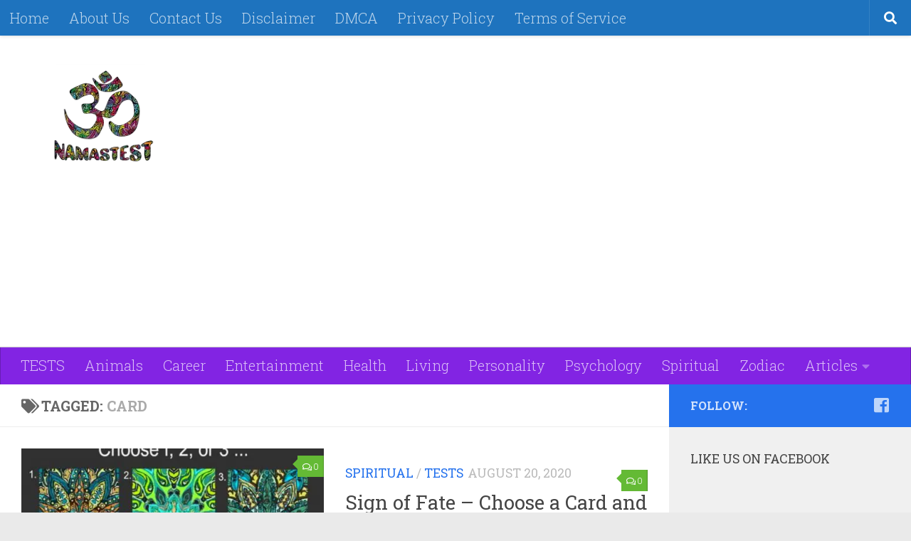

--- FILE ---
content_type: text/html; charset=UTF-8
request_url: https://namastest.net/tag/card/
body_size: 21967
content:
<!DOCTYPE html><html class="no-js" lang="en-US"><head><meta charset="UTF-8"/>
<script>var __ezHttpConsent={setByCat:function(src,tagType,attributes,category,force,customSetScriptFn=null){var setScript=function(){if(force||window.ezTcfConsent[category]){if(typeof customSetScriptFn==='function'){customSetScriptFn();}else{var scriptElement=document.createElement(tagType);scriptElement.src=src;attributes.forEach(function(attr){for(var key in attr){if(attr.hasOwnProperty(key)){scriptElement.setAttribute(key,attr[key]);}}});var firstScript=document.getElementsByTagName(tagType)[0];firstScript.parentNode.insertBefore(scriptElement,firstScript);}}};if(force||(window.ezTcfConsent&&window.ezTcfConsent.loaded)){setScript();}else if(typeof getEzConsentData==="function"){getEzConsentData().then(function(ezTcfConsent){if(ezTcfConsent&&ezTcfConsent.loaded){setScript();}else{console.error("cannot get ez consent data");force=true;setScript();}});}else{force=true;setScript();console.error("getEzConsentData is not a function");}},};</script>
<script>var ezTcfConsent=window.ezTcfConsent?window.ezTcfConsent:{loaded:false,store_info:false,develop_and_improve_services:false,measure_ad_performance:false,measure_content_performance:false,select_basic_ads:false,create_ad_profile:false,select_personalized_ads:false,create_content_profile:false,select_personalized_content:false,understand_audiences:false,use_limited_data_to_select_content:false,};function getEzConsentData(){return new Promise(function(resolve){document.addEventListener("ezConsentEvent",function(event){var ezTcfConsent=event.detail.ezTcfConsent;resolve(ezTcfConsent);});});}</script>
<script>if(typeof _setEzCookies!=='function'){function _setEzCookies(ezConsentData){var cookies=window.ezCookieQueue;for(var i=0;i<cookies.length;i++){var cookie=cookies[i];if(ezConsentData&&ezConsentData.loaded&&ezConsentData[cookie.tcfCategory]){document.cookie=cookie.name+"="+cookie.value;}}}}
window.ezCookieQueue=window.ezCookieQueue||[];if(typeof addEzCookies!=='function'){function addEzCookies(arr){window.ezCookieQueue=[...window.ezCookieQueue,...arr];}}
addEzCookies([{name:"ezoab_465768",value:"mod5; Path=/; Domain=namastest.net; Max-Age=7200",tcfCategory:"store_info",isEzoic:"true",},{name:"ezosuibasgeneris-1",value:"1feef878-6f21-4c59-590a-532d5426387f; Path=/; Domain=namastest.net; Expires=Wed, 25 Nov 2026 18:13:37 UTC; Secure; SameSite=None",tcfCategory:"understand_audiences",isEzoic:"true",}]);if(window.ezTcfConsent&&window.ezTcfConsent.loaded){_setEzCookies(window.ezTcfConsent);}else if(typeof getEzConsentData==="function"){getEzConsentData().then(function(ezTcfConsent){if(ezTcfConsent&&ezTcfConsent.loaded){_setEzCookies(window.ezTcfConsent);}else{console.error("cannot get ez consent data");_setEzCookies(window.ezTcfConsent);}});}else{console.error("getEzConsentData is not a function");_setEzCookies(window.ezTcfConsent);}</script><script type="text/javascript" data-ezscrex='false' data-cfasync='false'>window._ezaq = Object.assign({"edge_cache_status":12,"edge_response_time":241,"url":"https://namastest.net/tag/card/"}, typeof window._ezaq !== "undefined" ? window._ezaq : {});</script><script type="text/javascript" data-ezscrex='false' data-cfasync='false'>window._ezaq = Object.assign({"ab_test_id":"mod5"}, typeof window._ezaq !== "undefined" ? window._ezaq : {});window.__ez=window.__ez||{};window.__ez.tf={"NewBanger":"lazyload"};</script><script type="text/javascript" data-ezscrex='false' data-cfasync='false'>window.ezDisableAds = true;</script>
<script data-ezscrex='false' data-cfasync='false' data-pagespeed-no-defer>var __ez=__ez||{};__ez.stms=Date.now();__ez.evt={};__ez.script={};__ez.ck=__ez.ck||{};__ez.template={};__ez.template.isOrig=true;window.__ezScriptHost="//www.ezojs.com";__ez.queue=__ez.queue||function(){var e=0,i=0,t=[],n=!1,o=[],r=[],s=!0,a=function(e,i,n,o,r,s,a){var l=arguments.length>7&&void 0!==arguments[7]?arguments[7]:window,d=this;this.name=e,this.funcName=i,this.parameters=null===n?null:w(n)?n:[n],this.isBlock=o,this.blockedBy=r,this.deleteWhenComplete=s,this.isError=!1,this.isComplete=!1,this.isInitialized=!1,this.proceedIfError=a,this.fWindow=l,this.isTimeDelay=!1,this.process=function(){f("... func = "+e),d.isInitialized=!0,d.isComplete=!0,f("... func.apply: "+e);var i=d.funcName.split("."),n=null,o=this.fWindow||window;i.length>3||(n=3===i.length?o[i[0]][i[1]][i[2]]:2===i.length?o[i[0]][i[1]]:o[d.funcName]),null!=n&&n.apply(null,this.parameters),!0===d.deleteWhenComplete&&delete t[e],!0===d.isBlock&&(f("----- F'D: "+d.name),m())}},l=function(e,i,t,n,o,r,s){var a=arguments.length>7&&void 0!==arguments[7]?arguments[7]:window,l=this;this.name=e,this.path=i,this.async=o,this.defer=r,this.isBlock=t,this.blockedBy=n,this.isInitialized=!1,this.isError=!1,this.isComplete=!1,this.proceedIfError=s,this.fWindow=a,this.isTimeDelay=!1,this.isPath=function(e){return"/"===e[0]&&"/"!==e[1]},this.getSrc=function(e){return void 0!==window.__ezScriptHost&&this.isPath(e)&&"banger.js"!==this.name?window.__ezScriptHost+e:e},this.process=function(){l.isInitialized=!0,f("... file = "+e);var i=this.fWindow?this.fWindow.document:document,t=i.createElement("script");t.src=this.getSrc(this.path),!0===o?t.async=!0:!0===r&&(t.defer=!0),t.onerror=function(){var e={url:window.location.href,name:l.name,path:l.path,user_agent:window.navigator.userAgent};"undefined"!=typeof _ezaq&&(e.pageview_id=_ezaq.page_view_id);var i=encodeURIComponent(JSON.stringify(e)),t=new XMLHttpRequest;t.open("GET","//g.ezoic.net/ezqlog?d="+i,!0),t.send(),f("----- ERR'D: "+l.name),l.isError=!0,!0===l.isBlock&&m()},t.onreadystatechange=t.onload=function(){var e=t.readyState;f("----- F'D: "+l.name),e&&!/loaded|complete/.test(e)||(l.isComplete=!0,!0===l.isBlock&&m())},i.getElementsByTagName("head")[0].appendChild(t)}},d=function(e,i){this.name=e,this.path="",this.async=!1,this.defer=!1,this.isBlock=!1,this.blockedBy=[],this.isInitialized=!0,this.isError=!1,this.isComplete=i,this.proceedIfError=!1,this.isTimeDelay=!1,this.process=function(){}};function c(e,i,n,s,a,d,c,u,f){var m=new l(e,i,n,s,a,d,c,f);!0===u?o[e]=m:r[e]=m,t[e]=m,h(m)}function h(e){!0!==u(e)&&0!=s&&e.process()}function u(e){if(!0===e.isTimeDelay&&!1===n)return f(e.name+" blocked = TIME DELAY!"),!0;if(w(e.blockedBy))for(var i=0;i<e.blockedBy.length;i++){var o=e.blockedBy[i];if(!1===t.hasOwnProperty(o))return f(e.name+" blocked = "+o),!0;if(!0===e.proceedIfError&&!0===t[o].isError)return!1;if(!1===t[o].isComplete)return f(e.name+" blocked = "+o),!0}return!1}function f(e){var i=window.location.href,t=new RegExp("[?&]ezq=([^&#]*)","i").exec(i);"1"===(t?t[1]:null)&&console.debug(e)}function m(){++e>200||(f("let's go"),p(o),p(r))}function p(e){for(var i in e)if(!1!==e.hasOwnProperty(i)){var t=e[i];!0===t.isComplete||u(t)||!0===t.isInitialized||!0===t.isError?!0===t.isError?f(t.name+": error"):!0===t.isComplete?f(t.name+": complete already"):!0===t.isInitialized&&f(t.name+": initialized already"):t.process()}}function w(e){return"[object Array]"==Object.prototype.toString.call(e)}return window.addEventListener("load",(function(){setTimeout((function(){n=!0,f("TDELAY -----"),m()}),5e3)}),!1),{addFile:c,addFileOnce:function(e,i,n,o,r,s,a,l,d){t[e]||c(e,i,n,o,r,s,a,l,d)},addDelayFile:function(e,i){var n=new l(e,i,!1,[],!1,!1,!0);n.isTimeDelay=!0,f(e+" ...  FILE! TDELAY"),r[e]=n,t[e]=n,h(n)},addFunc:function(e,n,s,l,d,c,u,f,m,p){!0===c&&(e=e+"_"+i++);var w=new a(e,n,s,l,d,u,f,p);!0===m?o[e]=w:r[e]=w,t[e]=w,h(w)},addDelayFunc:function(e,i,n){var o=new a(e,i,n,!1,[],!0,!0);o.isTimeDelay=!0,f(e+" ...  FUNCTION! TDELAY"),r[e]=o,t[e]=o,h(o)},items:t,processAll:m,setallowLoad:function(e){s=e},markLoaded:function(e){if(e&&0!==e.length){if(e in t){var i=t[e];!0===i.isComplete?f(i.name+" "+e+": error loaded duplicate"):(i.isComplete=!0,i.isInitialized=!0)}else t[e]=new d(e,!0);f("markLoaded dummyfile: "+t[e].name)}},logWhatsBlocked:function(){for(var e in t)!1!==t.hasOwnProperty(e)&&u(t[e])}}}();__ez.evt.add=function(e,t,n){e.addEventListener?e.addEventListener(t,n,!1):e.attachEvent?e.attachEvent("on"+t,n):e["on"+t]=n()},__ez.evt.remove=function(e,t,n){e.removeEventListener?e.removeEventListener(t,n,!1):e.detachEvent?e.detachEvent("on"+t,n):delete e["on"+t]};__ez.script.add=function(e){var t=document.createElement("script");t.src=e,t.async=!0,t.type="text/javascript",document.getElementsByTagName("head")[0].appendChild(t)};__ez.dot=__ez.dot||{};__ez.queue.addFileOnce('/detroitchicago/boise.js', '/detroitchicago/boise.js?gcb=195-0&cb=5', true, [], true, false, true, false);__ez.queue.addFileOnce('/parsonsmaize/abilene.js', '/parsonsmaize/abilene.js?gcb=195-0&cb=dc112bb7ea', true, [], true, false, true, false);__ez.queue.addFileOnce('/parsonsmaize/mulvane.js', '/parsonsmaize/mulvane.js?gcb=195-0&cb=e75e48eec0', true, ['/parsonsmaize/abilene.js'], true, false, true, false);__ez.queue.addFileOnce('/detroitchicago/birmingham.js', '/detroitchicago/birmingham.js?gcb=195-0&cb=539c47377c', true, ['/parsonsmaize/abilene.js'], true, false, true, false);</script>
<script data-ezscrex="false" type="text/javascript" data-cfasync="false">window._ezaq = Object.assign({"ad_cache_level":0,"adpicker_placement_cnt":0,"ai_placeholder_cache_level":0,"ai_placeholder_placement_cnt":-1,"author":"Nama","domain":"namastest.net","domain_id":465768,"ezcache_level":1,"ezcache_skip_code":0,"has_bad_image":0,"has_bad_words":0,"is_sitespeed":0,"lt_cache_level":0,"response_size":133777,"response_size_orig":127974,"response_time_orig":225,"template_id":120,"url":"https://namastest.net/tag/card/","word_count":0,"worst_bad_word_level":0}, typeof window._ezaq !== "undefined" ? window._ezaq : {});__ez.queue.markLoaded('ezaqBaseReady');</script>
<script type='text/javascript' data-ezscrex='false' data-cfasync='false'>
window.ezAnalyticsStatic = true;

function analyticsAddScript(script) {
	var ezDynamic = document.createElement('script');
	ezDynamic.type = 'text/javascript';
	ezDynamic.innerHTML = script;
	document.head.appendChild(ezDynamic);
}
function getCookiesWithPrefix() {
    var allCookies = document.cookie.split(';');
    var cookiesWithPrefix = {};

    for (var i = 0; i < allCookies.length; i++) {
        var cookie = allCookies[i].trim();

        for (var j = 0; j < arguments.length; j++) {
            var prefix = arguments[j];
            if (cookie.indexOf(prefix) === 0) {
                var cookieParts = cookie.split('=');
                var cookieName = cookieParts[0];
                var cookieValue = cookieParts.slice(1).join('=');
                cookiesWithPrefix[cookieName] = decodeURIComponent(cookieValue);
                break; // Once matched, no need to check other prefixes
            }
        }
    }

    return cookiesWithPrefix;
}
function productAnalytics() {
	var d = {"pr":[6],"omd5":"1550c4e078a0d6c4a57d0988fc29995f","nar":"risk score"};
	d.u = _ezaq.url;
	d.p = _ezaq.page_view_id;
	d.v = _ezaq.visit_uuid;
	d.ab = _ezaq.ab_test_id;
	d.e = JSON.stringify(_ezaq);
	d.ref = document.referrer;
	d.c = getCookiesWithPrefix('active_template', 'ez', 'lp_');
	if(typeof ez_utmParams !== 'undefined') {
		d.utm = ez_utmParams;
	}

	var dataText = JSON.stringify(d);
	var xhr = new XMLHttpRequest();
	xhr.open('POST','/ezais/analytics?cb=1', true);
	xhr.onload = function () {
		if (xhr.status!=200) {
            return;
		}

        if(document.readyState !== 'loading') {
            analyticsAddScript(xhr.response);
            return;
        }

        var eventFunc = function() {
            if(document.readyState === 'loading') {
                return;
            }
            document.removeEventListener('readystatechange', eventFunc, false);
            analyticsAddScript(xhr.response);
        };

        document.addEventListener('readystatechange', eventFunc, false);
	};
	xhr.setRequestHeader('Content-Type','text/plain');
	xhr.send(dataText);
}
__ez.queue.addFunc("productAnalytics", "productAnalytics", null, true, ['ezaqBaseReady'], false, false, false, true);
</script><base href="https://namastest.net/tag/card/"/>
	<!-- Global site tag (gtag.js) - Google Analytics -->
<script async="" src="https://www.googletagmanager.com/gtag/js?id=UA-68875187-5"></script>
<script>
  window.dataLayer = window.dataLayer || [];
  function gtag(){dataLayer.push(arguments);}
  gtag('js', new Date());

  gtag('config', 'UA-68875187-5');
</script>
  
  <meta name="viewport" content="width=device-width, initial-scale=1.0"/>
  <link rel="profile" href="http://gmpg.org/xfn/11"/>
  <link rel="pingback" href="https://namastest.net/xmlrpc.php"/>

  <meta name="robots" content="index, follow, max-image-preview:large, max-snippet:-1, max-video-preview:-1"/>
<script>document.documentElement.className = document.documentElement.className.replace("no-js","js");</script>

	<!-- This site is optimized with the Yoast SEO plugin v17.8 - https://yoast.com/wordpress/plugins/seo/ -->
	<title>card Archives - Namastest</title>
	<link rel="canonical" href="https://namastest.net/tag/card/"/>
	<link rel="next" href="https://namastest.net/tag/card/page/2/"/>
	<meta property="og:locale" content="en_US"/>
	<meta property="og:type" content="article"/>
	<meta property="og:title" content="card Archives - Namastest"/>
	<meta property="og:url" content="https://namastest.net/tag/card/"/>
	<meta property="og:site_name" content="Namastest"/>
	<meta name="twitter:card" content="summary_large_image"/>
	<script type="application/ld+json" class="yoast-schema-graph">{"@context":"https://schema.org","@graph":[{"@type":"Organization","@id":"https://namastest.net/#organization","name":"Namastest","url":"https://namastest.net/","sameAs":["https://www.facebook.com/Namastestonline/"],"logo":{"@type":"ImageObject","@id":"https://namastest.net/#logo","inLanguage":"en-US","url":"https://namastest.net/wp-content/uploads/2018/01/cropped-Namastest-Logo-230-8.png","contentUrl":"https://namastest.net/wp-content/uploads/2018/01/cropped-Namastest-Logo-230-8.png","width":230,"height":145,"caption":"Namastest"},"image":{"@id":"https://namastest.net/#logo"}},{"@type":"WebSite","@id":"https://namastest.net/#website","url":"https://namastest.net/","name":"Namastest","description":"Best Free Tests Online","publisher":{"@id":"https://namastest.net/#organization"},"potentialAction":[{"@type":"SearchAction","target":{"@type":"EntryPoint","urlTemplate":"https://namastest.net/?s={search_term_string}"},"query-input":"required name=search_term_string"}],"inLanguage":"en-US"},{"@type":"CollectionPage","@id":"https://namastest.net/tag/card/#webpage","url":"https://namastest.net/tag/card/","name":"card Archives - Namastest","isPartOf":{"@id":"https://namastest.net/#website"},"breadcrumb":{"@id":"https://namastest.net/tag/card/#breadcrumb"},"inLanguage":"en-US","potentialAction":[{"@type":"ReadAction","target":["https://namastest.net/tag/card/"]}]},{"@type":"BreadcrumbList","@id":"https://namastest.net/tag/card/#breadcrumb","itemListElement":[{"@type":"ListItem","position":1,"name":"Home","item":"https://namastest.net/"},{"@type":"ListItem","position":2,"name":"card"}]}]}</script>
	<!-- / Yoast SEO plugin. -->


<link rel="alternate" type="application/rss+xml" title="Namastest » Feed" href="https://namastest.net/feed/"/>
<link rel="alternate" type="application/rss+xml" title="Namastest » Comments Feed" href="https://namastest.net/comments/feed/"/>
<link id="hu-user-gfont" href="//fonts.googleapis.com/css?family=Roboto+Slab:400,300italic,300,400italic,700&amp;subset=latin,cyrillic-ext" rel="stylesheet" type="text/css"/><link rel="alternate" type="application/rss+xml" title="Namastest » card Tag Feed" href="https://namastest.net/tag/card/feed/"/>
<script type="text/javascript">
window._wpemojiSettings = {"baseUrl":"https:\/\/s.w.org\/images\/core\/emoji\/14.0.0\/72x72\/","ext":".png","svgUrl":"https:\/\/s.w.org\/images\/core\/emoji\/14.0.0\/svg\/","svgExt":".svg","source":{"concatemoji":"https:\/\/namastest.net\/wp-includes\/js\/wp-emoji-release.min.js?ver=6.1.9"}};
/*! This file is auto-generated */
!function(e,a,t){var n,r,o,i=a.createElement("canvas"),p=i.getContext&&i.getContext("2d");function s(e,t){var a=String.fromCharCode,e=(p.clearRect(0,0,i.width,i.height),p.fillText(a.apply(this,e),0,0),i.toDataURL());return p.clearRect(0,0,i.width,i.height),p.fillText(a.apply(this,t),0,0),e===i.toDataURL()}function c(e){var t=a.createElement("script");t.src=e,t.defer=t.type="text/javascript",a.getElementsByTagName("head")[0].appendChild(t)}for(o=Array("flag","emoji"),t.supports={everything:!0,everythingExceptFlag:!0},r=0;r<o.length;r++)t.supports[o[r]]=function(e){if(p&&p.fillText)switch(p.textBaseline="top",p.font="600 32px Arial",e){case"flag":return s([127987,65039,8205,9895,65039],[127987,65039,8203,9895,65039])?!1:!s([55356,56826,55356,56819],[55356,56826,8203,55356,56819])&&!s([55356,57332,56128,56423,56128,56418,56128,56421,56128,56430,56128,56423,56128,56447],[55356,57332,8203,56128,56423,8203,56128,56418,8203,56128,56421,8203,56128,56430,8203,56128,56423,8203,56128,56447]);case"emoji":return!s([129777,127995,8205,129778,127999],[129777,127995,8203,129778,127999])}return!1}(o[r]),t.supports.everything=t.supports.everything&&t.supports[o[r]],"flag"!==o[r]&&(t.supports.everythingExceptFlag=t.supports.everythingExceptFlag&&t.supports[o[r]]);t.supports.everythingExceptFlag=t.supports.everythingExceptFlag&&!t.supports.flag,t.DOMReady=!1,t.readyCallback=function(){t.DOMReady=!0},t.supports.everything||(n=function(){t.readyCallback()},a.addEventListener?(a.addEventListener("DOMContentLoaded",n,!1),e.addEventListener("load",n,!1)):(e.attachEvent("onload",n),a.attachEvent("onreadystatechange",function(){"complete"===a.readyState&&t.readyCallback()})),(e=t.source||{}).concatemoji?c(e.concatemoji):e.wpemoji&&e.twemoji&&(c(e.twemoji),c(e.wpemoji)))}(window,document,window._wpemojiSettings);
</script>
<style type="text/css">
img.wp-smiley,
img.emoji {
	display: inline !important;
	border: none !important;
	box-shadow: none !important;
	height: 1em !important;
	width: 1em !important;
	margin: 0 0.07em !important;
	vertical-align: -0.1em !important;
	background: none !important;
	padding: 0 !important;
}
</style>
	<link rel="stylesheet" id="wp-block-library-css" href="https://namastest.net/wp-includes/css/dist/block-library/style.min.css?ver=6.1.9" type="text/css" media="all"/>
<link rel="stylesheet" id="classic-theme-styles-css" href="https://namastest.net/wp-includes/css/classic-themes.min.css?ver=1" type="text/css" media="all"/>
<style id="global-styles-inline-css" type="text/css">
body{--wp--preset--color--black: #000000;--wp--preset--color--cyan-bluish-gray: #abb8c3;--wp--preset--color--white: #ffffff;--wp--preset--color--pale-pink: #f78da7;--wp--preset--color--vivid-red: #cf2e2e;--wp--preset--color--luminous-vivid-orange: #ff6900;--wp--preset--color--luminous-vivid-amber: #fcb900;--wp--preset--color--light-green-cyan: #7bdcb5;--wp--preset--color--vivid-green-cyan: #00d084;--wp--preset--color--pale-cyan-blue: #8ed1fc;--wp--preset--color--vivid-cyan-blue: #0693e3;--wp--preset--color--vivid-purple: #9b51e0;--wp--preset--gradient--vivid-cyan-blue-to-vivid-purple: linear-gradient(135deg,rgba(6,147,227,1) 0%,rgb(155,81,224) 100%);--wp--preset--gradient--light-green-cyan-to-vivid-green-cyan: linear-gradient(135deg,rgb(122,220,180) 0%,rgb(0,208,130) 100%);--wp--preset--gradient--luminous-vivid-amber-to-luminous-vivid-orange: linear-gradient(135deg,rgba(252,185,0,1) 0%,rgba(255,105,0,1) 100%);--wp--preset--gradient--luminous-vivid-orange-to-vivid-red: linear-gradient(135deg,rgba(255,105,0,1) 0%,rgb(207,46,46) 100%);--wp--preset--gradient--very-light-gray-to-cyan-bluish-gray: linear-gradient(135deg,rgb(238,238,238) 0%,rgb(169,184,195) 100%);--wp--preset--gradient--cool-to-warm-spectrum: linear-gradient(135deg,rgb(74,234,220) 0%,rgb(151,120,209) 20%,rgb(207,42,186) 40%,rgb(238,44,130) 60%,rgb(251,105,98) 80%,rgb(254,248,76) 100%);--wp--preset--gradient--blush-light-purple: linear-gradient(135deg,rgb(255,206,236) 0%,rgb(152,150,240) 100%);--wp--preset--gradient--blush-bordeaux: linear-gradient(135deg,rgb(254,205,165) 0%,rgb(254,45,45) 50%,rgb(107,0,62) 100%);--wp--preset--gradient--luminous-dusk: linear-gradient(135deg,rgb(255,203,112) 0%,rgb(199,81,192) 50%,rgb(65,88,208) 100%);--wp--preset--gradient--pale-ocean: linear-gradient(135deg,rgb(255,245,203) 0%,rgb(182,227,212) 50%,rgb(51,167,181) 100%);--wp--preset--gradient--electric-grass: linear-gradient(135deg,rgb(202,248,128) 0%,rgb(113,206,126) 100%);--wp--preset--gradient--midnight: linear-gradient(135deg,rgb(2,3,129) 0%,rgb(40,116,252) 100%);--wp--preset--duotone--dark-grayscale: url('#wp-duotone-dark-grayscale');--wp--preset--duotone--grayscale: url('#wp-duotone-grayscale');--wp--preset--duotone--purple-yellow: url('#wp-duotone-purple-yellow');--wp--preset--duotone--blue-red: url('#wp-duotone-blue-red');--wp--preset--duotone--midnight: url('#wp-duotone-midnight');--wp--preset--duotone--magenta-yellow: url('#wp-duotone-magenta-yellow');--wp--preset--duotone--purple-green: url('#wp-duotone-purple-green');--wp--preset--duotone--blue-orange: url('#wp-duotone-blue-orange');--wp--preset--font-size--small: 13px;--wp--preset--font-size--medium: 20px;--wp--preset--font-size--large: 36px;--wp--preset--font-size--x-large: 42px;--wp--preset--spacing--20: 0.44rem;--wp--preset--spacing--30: 0.67rem;--wp--preset--spacing--40: 1rem;--wp--preset--spacing--50: 1.5rem;--wp--preset--spacing--60: 2.25rem;--wp--preset--spacing--70: 3.38rem;--wp--preset--spacing--80: 5.06rem;}:where(.is-layout-flex){gap: 0.5em;}body .is-layout-flow > .alignleft{float: left;margin-inline-start: 0;margin-inline-end: 2em;}body .is-layout-flow > .alignright{float: right;margin-inline-start: 2em;margin-inline-end: 0;}body .is-layout-flow > .aligncenter{margin-left: auto !important;margin-right: auto !important;}body .is-layout-constrained > .alignleft{float: left;margin-inline-start: 0;margin-inline-end: 2em;}body .is-layout-constrained > .alignright{float: right;margin-inline-start: 2em;margin-inline-end: 0;}body .is-layout-constrained > .aligncenter{margin-left: auto !important;margin-right: auto !important;}body .is-layout-constrained > :where(:not(.alignleft):not(.alignright):not(.alignfull)){max-width: var(--wp--style--global--content-size);margin-left: auto !important;margin-right: auto !important;}body .is-layout-constrained > .alignwide{max-width: var(--wp--style--global--wide-size);}body .is-layout-flex{display: flex;}body .is-layout-flex{flex-wrap: wrap;align-items: center;}body .is-layout-flex > *{margin: 0;}:where(.wp-block-columns.is-layout-flex){gap: 2em;}.has-black-color{color: var(--wp--preset--color--black) !important;}.has-cyan-bluish-gray-color{color: var(--wp--preset--color--cyan-bluish-gray) !important;}.has-white-color{color: var(--wp--preset--color--white) !important;}.has-pale-pink-color{color: var(--wp--preset--color--pale-pink) !important;}.has-vivid-red-color{color: var(--wp--preset--color--vivid-red) !important;}.has-luminous-vivid-orange-color{color: var(--wp--preset--color--luminous-vivid-orange) !important;}.has-luminous-vivid-amber-color{color: var(--wp--preset--color--luminous-vivid-amber) !important;}.has-light-green-cyan-color{color: var(--wp--preset--color--light-green-cyan) !important;}.has-vivid-green-cyan-color{color: var(--wp--preset--color--vivid-green-cyan) !important;}.has-pale-cyan-blue-color{color: var(--wp--preset--color--pale-cyan-blue) !important;}.has-vivid-cyan-blue-color{color: var(--wp--preset--color--vivid-cyan-blue) !important;}.has-vivid-purple-color{color: var(--wp--preset--color--vivid-purple) !important;}.has-black-background-color{background-color: var(--wp--preset--color--black) !important;}.has-cyan-bluish-gray-background-color{background-color: var(--wp--preset--color--cyan-bluish-gray) !important;}.has-white-background-color{background-color: var(--wp--preset--color--white) !important;}.has-pale-pink-background-color{background-color: var(--wp--preset--color--pale-pink) !important;}.has-vivid-red-background-color{background-color: var(--wp--preset--color--vivid-red) !important;}.has-luminous-vivid-orange-background-color{background-color: var(--wp--preset--color--luminous-vivid-orange) !important;}.has-luminous-vivid-amber-background-color{background-color: var(--wp--preset--color--luminous-vivid-amber) !important;}.has-light-green-cyan-background-color{background-color: var(--wp--preset--color--light-green-cyan) !important;}.has-vivid-green-cyan-background-color{background-color: var(--wp--preset--color--vivid-green-cyan) !important;}.has-pale-cyan-blue-background-color{background-color: var(--wp--preset--color--pale-cyan-blue) !important;}.has-vivid-cyan-blue-background-color{background-color: var(--wp--preset--color--vivid-cyan-blue) !important;}.has-vivid-purple-background-color{background-color: var(--wp--preset--color--vivid-purple) !important;}.has-black-border-color{border-color: var(--wp--preset--color--black) !important;}.has-cyan-bluish-gray-border-color{border-color: var(--wp--preset--color--cyan-bluish-gray) !important;}.has-white-border-color{border-color: var(--wp--preset--color--white) !important;}.has-pale-pink-border-color{border-color: var(--wp--preset--color--pale-pink) !important;}.has-vivid-red-border-color{border-color: var(--wp--preset--color--vivid-red) !important;}.has-luminous-vivid-orange-border-color{border-color: var(--wp--preset--color--luminous-vivid-orange) !important;}.has-luminous-vivid-amber-border-color{border-color: var(--wp--preset--color--luminous-vivid-amber) !important;}.has-light-green-cyan-border-color{border-color: var(--wp--preset--color--light-green-cyan) !important;}.has-vivid-green-cyan-border-color{border-color: var(--wp--preset--color--vivid-green-cyan) !important;}.has-pale-cyan-blue-border-color{border-color: var(--wp--preset--color--pale-cyan-blue) !important;}.has-vivid-cyan-blue-border-color{border-color: var(--wp--preset--color--vivid-cyan-blue) !important;}.has-vivid-purple-border-color{border-color: var(--wp--preset--color--vivid-purple) !important;}.has-vivid-cyan-blue-to-vivid-purple-gradient-background{background: var(--wp--preset--gradient--vivid-cyan-blue-to-vivid-purple) !important;}.has-light-green-cyan-to-vivid-green-cyan-gradient-background{background: var(--wp--preset--gradient--light-green-cyan-to-vivid-green-cyan) !important;}.has-luminous-vivid-amber-to-luminous-vivid-orange-gradient-background{background: var(--wp--preset--gradient--luminous-vivid-amber-to-luminous-vivid-orange) !important;}.has-luminous-vivid-orange-to-vivid-red-gradient-background{background: var(--wp--preset--gradient--luminous-vivid-orange-to-vivid-red) !important;}.has-very-light-gray-to-cyan-bluish-gray-gradient-background{background: var(--wp--preset--gradient--very-light-gray-to-cyan-bluish-gray) !important;}.has-cool-to-warm-spectrum-gradient-background{background: var(--wp--preset--gradient--cool-to-warm-spectrum) !important;}.has-blush-light-purple-gradient-background{background: var(--wp--preset--gradient--blush-light-purple) !important;}.has-blush-bordeaux-gradient-background{background: var(--wp--preset--gradient--blush-bordeaux) !important;}.has-luminous-dusk-gradient-background{background: var(--wp--preset--gradient--luminous-dusk) !important;}.has-pale-ocean-gradient-background{background: var(--wp--preset--gradient--pale-ocean) !important;}.has-electric-grass-gradient-background{background: var(--wp--preset--gradient--electric-grass) !important;}.has-midnight-gradient-background{background: var(--wp--preset--gradient--midnight) !important;}.has-small-font-size{font-size: var(--wp--preset--font-size--small) !important;}.has-medium-font-size{font-size: var(--wp--preset--font-size--medium) !important;}.has-large-font-size{font-size: var(--wp--preset--font-size--large) !important;}.has-x-large-font-size{font-size: var(--wp--preset--font-size--x-large) !important;}
.wp-block-navigation a:where(:not(.wp-element-button)){color: inherit;}
:where(.wp-block-columns.is-layout-flex){gap: 2em;}
.wp-block-pullquote{font-size: 1.5em;line-height: 1.6;}
</style>
<link rel="stylesheet" id="contact-form-7-css" href="https://namastest.net/wp-content/plugins/contact-form-7/includes/css/styles.css?ver=5.7.7" type="text/css" media="all"/>
<link rel="stylesheet" id="animate-css" href="https://namastest.net/wp-content/plugins/wp-quiz-pro/assets/frontend/css/animate.css?ver=3.6.0" type="text/css" media="all"/>
<link rel="stylesheet" id="wp-quiz-css" href="https://namastest.net/wp-content/plugins/wp-quiz-pro/assets/frontend/css/wp-quiz.css?ver=2.1.11" type="text/css" media="all"/>
<link rel="stylesheet" id="hueman-main-style-css" href="https://namastest.net/wp-content/themes/hueman/assets/front/css/main.min.css?ver=3.3.27" type="text/css" media="all"/>
<style id="hueman-main-style-inline-css" type="text/css">
body { font-family:'Roboto Slab', Arial, sans-serif;font-size:1.25rem }@media only screen and (min-width: 720px) {
        .nav > li { font-size:1.25rem; }
      }.boxed #wrapper, .container-inner { max-width: 1500px; }@media only screen and (min-width: 720px) {
                .boxed .desktop-sticky {
                  width: 1500px;
                }
              }::selection { background-color: #2572ed; }
::-moz-selection { background-color: #2572ed; }a,.themeform label .required,#flexslider-featured .flex-direction-nav .flex-next:hover,#flexslider-featured .flex-direction-nav .flex-prev:hover,.post-hover:hover .post-title a,.post-title a:hover,.sidebar.s1 .post-nav li a:hover i,.content .post-nav li a:hover i,.post-related a:hover,.sidebar.s1 .widget_rss ul li a,#footer .widget_rss ul li a,.sidebar.s1 .widget_calendar a,#footer .widget_calendar a,.sidebar.s1 .alx-tab .tab-item-category a,.sidebar.s1 .alx-posts .post-item-category a,.sidebar.s1 .alx-tab li:hover .tab-item-title a,.sidebar.s1 .alx-tab li:hover .tab-item-comment a,.sidebar.s1 .alx-posts li:hover .post-item-title a,#footer .alx-tab .tab-item-category a,#footer .alx-posts .post-item-category a,#footer .alx-tab li:hover .tab-item-title a,#footer .alx-tab li:hover .tab-item-comment a,#footer .alx-posts li:hover .post-item-title a,.comment-tabs li.active a,.comment-awaiting-moderation,.child-menu a:hover,.child-menu .current_page_item > a,.wp-pagenavi a{ color: #2572ed; }.themeform input[type="submit"],.themeform button[type="submit"],.sidebar.s1 .sidebar-top,.sidebar.s1 .sidebar-toggle,#flexslider-featured .flex-control-nav li a.flex-active,.post-tags a:hover,.sidebar.s1 .widget_calendar caption,#footer .widget_calendar caption,.author-bio .bio-avatar:after,.commentlist li.bypostauthor > .comment-body:after,.commentlist li.comment-author-admin > .comment-body:after{ background-color: #2572ed; }.post-format .format-container { border-color: #2572ed; }.sidebar.s1 .alx-tabs-nav li.active a,#footer .alx-tabs-nav li.active a,.comment-tabs li.active a,.wp-pagenavi a:hover,.wp-pagenavi a:active,.wp-pagenavi span.current{ border-bottom-color: #2572ed!important; }.sidebar.s2 .post-nav li a:hover i,
.sidebar.s2 .widget_rss ul li a,
.sidebar.s2 .widget_calendar a,
.sidebar.s2 .alx-tab .tab-item-category a,
.sidebar.s2 .alx-posts .post-item-category a,
.sidebar.s2 .alx-tab li:hover .tab-item-title a,
.sidebar.s2 .alx-tab li:hover .tab-item-comment a,
.sidebar.s2 .alx-posts li:hover .post-item-title a { color: #64ba35; }
.sidebar.s2 .sidebar-top,.sidebar.s2 .sidebar-toggle,.post-comments,.jp-play-bar,.jp-volume-bar-value,.sidebar.s2 .widget_calendar caption{ background-color: #64ba35; }.sidebar.s2 .alx-tabs-nav li.active a { border-bottom-color: #64ba35; }
.post-comments span:before { border-right-color: #64ba35; }
      .search-expand,
              #nav-topbar.nav-container { background-color: #1e73be}@media only screen and (min-width: 720px) {
                #nav-topbar .nav ul { background-color: #1e73be; }
              }.is-scrolled #header .nav-container.desktop-sticky,
              .is-scrolled #header .search-expand { background-color: #1e73be; background-color: rgba(30,115,190,0.90) }.is-scrolled .topbar-transparent #nav-topbar.desktop-sticky .nav ul { background-color: #1e73be; background-color: rgba(30,115,190,0.95) }#header { background-color: #ffffff; }
@media only screen and (min-width: 720px) {
  #nav-header .nav ul { background-color: #ffffff; }
}
        #header #nav-mobile { background-color: #38c1d1; }.is-scrolled #header #nav-mobile { background-color: #38c1d1; background-color: rgba(56,193,209,0.90) }#nav-header.nav-container, #main-header-search .search-expand { background-color: #8224e3; }
@media only screen and (min-width: 720px) {
  #nav-header .nav ul { background-color: #8224e3; }
}
        .site-title a img { max-height: 150px; }body { background-color: #eaeaea; }
</style>
<link rel="stylesheet" id="hueman-font-awesome-css" href="https://namastest.net/wp-content/themes/hueman/assets/front/css/font-awesome.min.css?ver=3.3.27" type="text/css" media="all"/>
<script type="text/javascript" src="https://namastest.net/wp-content/themes/hueman/assets/front/js/libs/mobile-detect.min.js?ver=6.1.9" id="mobile-detect-js"></script>
<script type="text/javascript" src="https://namastest.net/wp-includes/js/jquery/jquery.min.js?ver=3.6.1" id="jquery-core-js"></script>
<script type="text/javascript" src="https://namastest.net/wp-includes/js/jquery/jquery-migrate.min.js?ver=3.3.2" id="jquery-migrate-js"></script>
<link rel="https://api.w.org/" href="https://namastest.net/wp-json/"/><link rel="alternate" type="application/json" href="https://namastest.net/wp-json/wp/v2/tags/243"/><link rel="EditURI" type="application/rsd+xml" title="RSD" href="https://namastest.net/xmlrpc.php?rsd"/>
<link rel="wlwmanifest" type="application/wlwmanifest+xml" href="https://namastest.net/wp-includes/wlwmanifest.xml"/>
<meta name="generator" content="WordPress 6.1.9"/>
<!-- Google tag (gtag.js) -->
<script async="" src="https://www.googletagmanager.com/gtag/js?id=G-EY461E1EKY"></script>
<script>
  window.dataLayer = window.dataLayer || [];
  function gtag(){dataLayer.push(arguments);}
  gtag('js', new Date());

  gtag('config', 'G-EY461E1EKY');
</script>
<script async="" src="https://pagead2.googlesyndication.com/pagead/js/adsbygoogle.js?client=ca-pub-1865814380844392" crossorigin="anonymous"></script><!--[if lt IE 9]>
<script src="https://namastest.net/wp-content/themes/hueman/assets/front/js/ie/html5shiv-printshiv.min.js"></script>
<script src="https://namastest.net/wp-content/themes/hueman/assets/front/js/ie/selectivizr.js"></script>
<![endif]-->
<style type="text/css">.recentcomments a{display:inline !important;padding:0 !important;margin:0 !important;}</style>      <meta name="onesignal" content="wordpress-plugin"/>
            <script>

      window.OneSignalDeferred = window.OneSignalDeferred || [];

      OneSignalDeferred.push(function(OneSignal) {
        var oneSignal_options = {};
        window._oneSignalInitOptions = oneSignal_options;

        oneSignal_options['serviceWorkerParam'] = { scope: '/' };
oneSignal_options['serviceWorkerPath'] = 'OneSignalSDKWorker.js.php';

        OneSignal.Notifications.setDefaultUrl("https://namastest.net");

        oneSignal_options['wordpress'] = true;
oneSignal_options['appId'] = '3dde660f-c1fc-430a-99a3-982bf234c877';
oneSignal_options['allowLocalhostAsSecureOrigin'] = true;
oneSignal_options['welcomeNotification'] = { };
oneSignal_options['welcomeNotification']['title'] = "";
oneSignal_options['welcomeNotification']['message'] = "";
oneSignal_options['path'] = "https://namastest.net/wp-content/plugins/onesignal-free-web-push-notifications/sdk_files/";
oneSignal_options['promptOptions'] = { };
oneSignal_options['promptOptions']['actionMessage'] = "We want to show you notifications to support your Inner Growth. Do you allow?";
oneSignal_options['notifyButton'] = { };
oneSignal_options['notifyButton']['enable'] = true;
oneSignal_options['notifyButton']['position'] = 'bottom-right';
oneSignal_options['notifyButton']['theme'] = 'default';
oneSignal_options['notifyButton']['size'] = 'medium';
oneSignal_options['notifyButton']['showCredit'] = true;
oneSignal_options['notifyButton']['text'] = {};
              OneSignal.init(window._oneSignalInitOptions);
              OneSignal.Slidedown.promptPush()      });

      function documentInitOneSignal() {
        var oneSignal_elements = document.getElementsByClassName("OneSignal-prompt");

        var oneSignalLinkClickHandler = function(event) { OneSignal.Notifications.requestPermission(); event.preventDefault(); };        for(var i = 0; i < oneSignal_elements.length; i++)
          oneSignal_elements[i].addEventListener('click', oneSignalLinkClickHandler, false);
      }

      if (document.readyState === 'complete') {
           documentInitOneSignal();
      }
      else {
           window.addEventListener("load", function(event){
               documentInitOneSignal();
          });
      }
    </script>
<link rel="icon" href="https://namastest.net/wp-content/uploads/2018/01/cropped-Namastest-Logo-1024-32x32.png" sizes="32x32"/>
<link rel="icon" href="https://namastest.net/wp-content/uploads/2018/01/cropped-Namastest-Logo-1024-192x192.png" sizes="192x192"/>
<link rel="apple-touch-icon" href="https://namastest.net/wp-content/uploads/2018/01/cropped-Namastest-Logo-1024-180x180.png"/>
<meta name="msapplication-TileImage" content="https://namastest.net/wp-content/uploads/2018/01/cropped-Namastest-Logo-1024-270x270.png"/>
	
	<script>
  window.fbAsyncInit = function() {
    FB.init({
      appId      : '399692980469650',
      cookie     : true,
      xfbml      : true,
      version    : 'v2.12'
    });
      
    FB.AppEvents.logPageView();   
      
  };

  (function(d, s, id){
     var js, fjs = d.getElementsByTagName(s)[0];
     if (d.getElementById(id)) {return;}
     js = d.createElement(s); js.id = id;
     js.src = "https://connect.facebook.net/en_US/sdk.js";
     fjs.parentNode.insertBefore(js, fjs);
   }(document, 'script', 'facebook-jssdk'));
</script>
	
	<script data-ad-client="ca-pub-7370320413652752" async="" src="https://pagead2.googlesyndication.com/pagead/js/adsbygoogle.js"></script>
<script type='text/javascript'>
var ezoTemplate = 'old_site_noads';
var ezouid = '1';
var ezoFormfactor = '1';
</script><script data-ezscrex="false" type='text/javascript'>
var soc_app_id = '0';
var did = 465768;
var ezdomain = 'namastest.net';
var ezoicSearchable = 1;
</script></head>

<body class="archive tag tag-card tag-243 wp-custom-logo col-2cl boxed topbar-enabled header-mobile-sticky chrome">

<div id="wrapper">

  
  <header id="header" class="main-menu-mobile-on one-mobile-menu main_menu header-ads-desktop header-ads-mobile topbar-transparent no-header-img">
        <nav class="nav-container group mobile-menu mobile-sticky " id="nav-mobile" data-menu-id="header-1">
  <div class="mobile-title-logo-in-header">                  <p class="site-title"><a class="custom-logo-link" href="https://namastest.net/" rel="home" title="Namastest | Home page"><img src="https://namastest.net/wp-content/uploads/2018/01/cropped-Namastest-Logo-230-8.png" alt="Namastest"/></a></p>
                </div>
        
                    <!-- <div class="ham__navbar-toggler collapsed" aria-expanded="false">
          <div class="ham__navbar-span-wrapper">
            <span class="ham-toggler-menu__span"></span>
          </div>
        </div> -->
        <div class="ham__navbar-toggler-two collapsed" title="Menu" aria-expanded="false">
          <div class="ham__navbar-span-wrapper">
            <span class="line line-1"></span>
            <span class="line line-2"></span>
            <span class="line line-3"></span>
          </div>
        </div>
            
      <div class="nav-text"></div>
      <div class="nav-wrap container">
                  <ul class="nav container-inner group mobile-search">
                            <li>
                  <form method="get" class="searchform themeform" action="https://namastest.net/">
	<div>
		<input type="text" class="search" name="s" onblur="if(this.value==&#39;&#39;)this.value=&#39;To search type and hit enter&#39;;" onfocus="if(this.value==&#39;To search type and hit enter&#39;)this.value=&#39;&#39;;" value="To search type and hit enter"/>
	</div>
</form>                </li>
                      </ul>
                <ul id="menu-categories" class="nav container-inner group"><li id="menu-item-2496" class="menu-item menu-item-type-taxonomy menu-item-object-category menu-item-2496"><a href="https://namastest.net/category/tests/">TESTS</a></li>
<li id="menu-item-112" class="menu-item menu-item-type-taxonomy menu-item-object-category menu-item-112"><a href="https://namastest.net/category/tests/animals/">Animals</a></li>
<li id="menu-item-102" class="menu-item menu-item-type-taxonomy menu-item-object-category menu-item-102"><a href="https://namastest.net/category/tests/career/">Career</a></li>
<li id="menu-item-103" class="menu-item menu-item-type-taxonomy menu-item-object-category menu-item-103"><a href="https://namastest.net/category/tests/entertainment/">Entertainment</a></li>
<li id="menu-item-104" class="menu-item menu-item-type-taxonomy menu-item-object-category menu-item-104"><a href="https://namastest.net/category/tests/health/">Health</a></li>
<li id="menu-item-105" class="menu-item menu-item-type-taxonomy menu-item-object-category menu-item-105"><a href="https://namastest.net/category/tests/living/">Living</a></li>
<li id="menu-item-106" class="menu-item menu-item-type-taxonomy menu-item-object-category menu-item-106"><a href="https://namastest.net/category/tests/personality/">Personality</a></li>
<li id="menu-item-107" class="menu-item menu-item-type-taxonomy menu-item-object-category menu-item-107"><a href="https://namastest.net/category/tests/psychology/">Psychology</a></li>
<li id="menu-item-108" class="menu-item menu-item-type-taxonomy menu-item-object-category menu-item-108"><a href="https://namastest.net/category/tests/spiritual/">Spiritual</a></li>
<li id="menu-item-2484" class="menu-item menu-item-type-taxonomy menu-item-object-category menu-item-2484"><a href="https://namastest.net/category/tests/zodiac/">Zodiac</a></li>
<li id="menu-item-2478" class="menu-item menu-item-type-taxonomy menu-item-object-category menu-item-has-children menu-item-2478"><a href="https://namastest.net/category/articles/">Articles</a>
<ul class="sub-menu">
	<li id="menu-item-2479" class="menu-item menu-item-type-taxonomy menu-item-object-category menu-item-2479"><a href="https://namastest.net/category/articles/astrology/">Astrology</a></li>
	<li id="menu-item-2480" class="menu-item menu-item-type-taxonomy menu-item-object-category menu-item-2480"><a href="https://namastest.net/category/articles/health-articles/">Health</a></li>
	<li id="menu-item-2481" class="menu-item menu-item-type-taxonomy menu-item-object-category menu-item-2481"><a href="https://namastest.net/category/articles/lifestyle/">Lifestyle</a></li>
	<li id="menu-item-2482" class="menu-item menu-item-type-taxonomy menu-item-object-category menu-item-2482"><a href="https://namastest.net/category/articles/relationships/">Relationships</a></li>
	<li id="menu-item-2483" class="menu-item menu-item-type-taxonomy menu-item-object-category menu-item-2483"><a href="https://namastest.net/category/articles/spirituality/">Spirituality</a></li>
</ul>
</li>
</ul>      </div>
</nav><!--/#nav-topbar-->  
        <nav class="nav-container group desktop-menu  " id="nav-topbar" data-menu-id="header-2">
    <div class="nav-text"></div>
  <div class="topbar-toggle-down">
    <i class="fas fa-angle-double-down" aria-hidden="true" data-toggle="down" title="Expand menu"></i>
    <i class="fas fa-angle-double-up" aria-hidden="true" data-toggle="up" title="Collapse menu"></i>
  </div>
  <div class="nav-wrap container">
    <ul class="nav container-inner group"><li><a href="https://namastest.net/">Home</a></li><li class="page_item page-item-2492"><a href="https://namastest.net/about-us/">About Us</a></li><li class="page_item page-item-2489"><a href="https://namastest.net/contact-us/">Contact Us</a></li><li class="page_item page-item-2501"><a href="https://namastest.net/disclaimer/">Disclaimer</a></li><li class="page_item page-item-2503"><a href="https://namastest.net/dmca/">DMCA</a></li><li class="page_item page-item-661"><a href="https://namastest.net/privacy-policy/">Privacy Policy</a></li><li class="page_item page-item-663"><a href="https://namastest.net/terms-of-service/">Terms of Service</a></li></ul>  </div>
      <div id="topbar-header-search" class="container">
      <div class="container-inner">
        <div class="toggle-search"><i class="fas fa-search"></i></div>
        <div class="search-expand">
          <div class="search-expand-inner"><form method="get" class="searchform themeform" action="https://namastest.net/">
	<div>
		<input type="text" class="search" name="s" onblur="if(this.value==&#39;&#39;)this.value=&#39;To search type and hit enter&#39;;" onfocus="if(this.value==&#39;To search type and hit enter&#39;)this.value=&#39;&#39;;" value="To search type and hit enter"/>
	</div>
</form></div>
        </div>
      </div><!--/.container-inner-->
    </div><!--/.container-->
  
</nav><!--/#nav-topbar-->  
  <div class="container group">
        <div class="container-inner">

                    <div class="group pad central-header-zone">
                  <div class="logo-tagline-group">
                                        <p class="site-title"><a class="custom-logo-link" href="https://namastest.net/" rel="home" title="Namastest | Home page"><img src="https://namastest.net/wp-content/uploads/2018/01/cropped-Namastest-Logo-230-7.png" alt="Namastest"/></a></p>
                                                        </div>

                                        <div id="header-widgets">
                          <div id="custom_html-8" class="widget_text widget widget_custom_html"><div class="textwidget custom-html-widget"><script async="" src="//pagead2.googlesyndication.com/pagead/js/adsbygoogle.js"></script>
<!-- Leaderboard Top Page -->
<ins class="adsbygoogle" style="display:inline-block;width:728px;height:90px" data-ad-client="ca-pub-3044598176990242" data-ad-slot="6305236010"></ins>
<script>
(adsbygoogle = window.adsbygoogle || []).push({});
</script></div></div><div id="custom_html-3" class="widget_text widget widget_custom_html"><div class="textwidget custom-html-widget"><script async="" src="//pagead2.googlesyndication.com/pagead/js/adsbygoogle.js"></script>
<!-- Namaste Header Responsive -->
<ins class="adsbygoogle" style="display:block" data-ad-client="ca-pub-3044598176990242" data-ad-slot="6300550244" data-ad-format="auto"></ins>
<script>
(adsbygoogle = window.adsbygoogle || []).push({});
</script></div></div>                      </div><!--/#header-ads-->
                                </div>
      
                <nav class="nav-container group desktop-menu " id="nav-header" data-menu-id="header-3">
    <div class="nav-text"><!-- put your mobile menu text here --></div>

  <div class="nav-wrap container">
        <ul id="menu-categories-1" class="nav container-inner group"><li class="menu-item menu-item-type-taxonomy menu-item-object-category menu-item-2496"><a href="https://namastest.net/category/tests/">TESTS</a></li>
<li class="menu-item menu-item-type-taxonomy menu-item-object-category menu-item-112"><a href="https://namastest.net/category/tests/animals/">Animals</a></li>
<li class="menu-item menu-item-type-taxonomy menu-item-object-category menu-item-102"><a href="https://namastest.net/category/tests/career/">Career</a></li>
<li class="menu-item menu-item-type-taxonomy menu-item-object-category menu-item-103"><a href="https://namastest.net/category/tests/entertainment/">Entertainment</a></li>
<li class="menu-item menu-item-type-taxonomy menu-item-object-category menu-item-104"><a href="https://namastest.net/category/tests/health/">Health</a></li>
<li class="menu-item menu-item-type-taxonomy menu-item-object-category menu-item-105"><a href="https://namastest.net/category/tests/living/">Living</a></li>
<li class="menu-item menu-item-type-taxonomy menu-item-object-category menu-item-106"><a href="https://namastest.net/category/tests/personality/">Personality</a></li>
<li class="menu-item menu-item-type-taxonomy menu-item-object-category menu-item-107"><a href="https://namastest.net/category/tests/psychology/">Psychology</a></li>
<li class="menu-item menu-item-type-taxonomy menu-item-object-category menu-item-108"><a href="https://namastest.net/category/tests/spiritual/">Spiritual</a></li>
<li class="menu-item menu-item-type-taxonomy menu-item-object-category menu-item-2484"><a href="https://namastest.net/category/tests/zodiac/">Zodiac</a></li>
<li class="menu-item menu-item-type-taxonomy menu-item-object-category menu-item-has-children menu-item-2478"><a href="https://namastest.net/category/articles/">Articles</a>
<ul class="sub-menu">
	<li class="menu-item menu-item-type-taxonomy menu-item-object-category menu-item-2479"><a href="https://namastest.net/category/articles/astrology/">Astrology</a></li>
	<li class="menu-item menu-item-type-taxonomy menu-item-object-category menu-item-2480"><a href="https://namastest.net/category/articles/health-articles/">Health</a></li>
	<li class="menu-item menu-item-type-taxonomy menu-item-object-category menu-item-2481"><a href="https://namastest.net/category/articles/lifestyle/">Lifestyle</a></li>
	<li class="menu-item menu-item-type-taxonomy menu-item-object-category menu-item-2482"><a href="https://namastest.net/category/articles/relationships/">Relationships</a></li>
	<li class="menu-item menu-item-type-taxonomy menu-item-object-category menu-item-2483"><a href="https://namastest.net/category/articles/spirituality/">Spirituality</a></li>
</ul>
</li>
</ul>  </div>
</nav><!--/#nav-header-->      
    </div><!--/.container-inner-->
      </div><!--/.container-->

</header><!--/#header-->
  
  <div class="container" id="page">
    <div class="container-inner">
            <div class="main">
        <div class="main-inner group">
          
              <section class="content">
              <div class="page-title pad group">
          	    		<h1><i class="fas fa-tags"></i>Tagged: <span>card </span></h1>
    	
    </div><!--/.page-title-->
          <div class="pad group">
            
  <div id="grid-wrapper" class="post-list group">
    <div class="post-row">        <article id="post-7956" class="group grid-item post-7956 post type-post status-publish format-standard has-post-thumbnail hentry category-living category-tests tag-card tag-future tag-soul">
	<div class="post-inner post-hover">

		<div class="post-thumbnail">
			<a href="https://namastest.net/choose-one-card-for-a-preview-of-your-upcoming-week/" title="Choose One of the Cards For A Preview Of Your Upcoming Week">
				<img width="520" height="245" src="[data-uri]" data-src="https://namastest.net/wp-content/uploads/2020/08/Choose-One-Card-For-A-Preview-Of-Your-Upcoming-Week-520x245.jpg" class="attachment-thumb-medium size-thumb-medium wp-post-image" alt="Choose One Card For A Preview Of Your Upcoming Week" decoding="async" data-srcset="https://namastest.net/wp-content/uploads/2020/08/Choose-One-Card-For-A-Preview-Of-Your-Upcoming-Week-520x245.jpg 520w, https://namastest.net/wp-content/uploads/2020/08/Choose-One-Card-For-A-Preview-Of-Your-Upcoming-Week-720x340.jpg 720w" data-sizes="(max-width: 520px) 100vw, 520px"/>															</a>
							<a class="post-comments" href="https://namastest.net/choose-one-card-for-a-preview-of-your-upcoming-week/#respond"><span><i class="far fa-comments"></i>0</span></a>
					</div><!--/.post-thumbnail-->

		<div class="post-meta group">
			<p class="post-category"><a href="https://namastest.net/category/tests/living/" rel="category tag">Living</a> / <a href="https://namastest.net/category/tests/" rel="category tag">TESTS</a></p>
			<p class="post-date">
  <time class="published updated" datetime="2020-08-21 09:53:55">August 21, 2020</time>
</p>

  <p class="post-byline" style="display:none"> by    <span class="vcard author">
      <span class="fn"><a href="https://namastest.net/author/nama/" title="Posts by Nama" rel="author">Nama</a></span>
    </span> · Published <span class="published">August 21, 2020</span>
     · Last modified <span class="updated">December 25, 2020</span>  </p>
		</div><!--/.post-meta-->

		<h2 class="post-title entry-title">
			<a href="https://namastest.net/choose-one-card-for-a-preview-of-your-upcoming-week/" rel="bookmark" title="Choose One of the Cards For A Preview Of Your Upcoming Week">Choose One of the Cards For A Preview Of Your Upcoming Week</a>
		</h2><!--/.post-title-->

				<div class="entry excerpt entry-summary">
			<p>  Get ready for an “interesting” week ahead! To see what this upcoming week may hold for you, select the card that calls to your...</p>
		</div><!--/.entry-->
		
	</div><!--/.post-inner-->
</article><!--/.post-->            <article id="post-7928" class="group grid-item post-7928 post type-post status-publish format-standard has-post-thumbnail hentry category-spiritual category-tests tag-card tag-fate tag-message">
	<div class="post-inner post-hover">

		<div class="post-thumbnail">
			<a href="https://namastest.net/sign-of-fate-choose-a-card-and-discover-its-message/" title="Sign of Fate – Choose a Card and Discover its Message">
				<img width="520" height="245" src="[data-uri]" data-src="https://namastest.net/wp-content/uploads/2020/08/Sign-of-Fate-Choose-a-Card-and-Discover-its-Message-520x245.jpg" class="attachment-thumb-medium size-thumb-medium wp-post-image" alt="Sign of Fate - Choose a Card and Discover its Message" decoding="async" loading="lazy" data-srcset="https://namastest.net/wp-content/uploads/2020/08/Sign-of-Fate-Choose-a-Card-and-Discover-its-Message-520x245.jpg 520w, https://namastest.net/wp-content/uploads/2020/08/Sign-of-Fate-Choose-a-Card-and-Discover-its-Message-720x340.jpg 720w" data-sizes="(max-width: 520px) 100vw, 520px"/>															</a>
							<a class="post-comments" href="https://namastest.net/sign-of-fate-choose-a-card-and-discover-its-message/#respond"><span><i class="far fa-comments"></i>0</span></a>
					</div><!--/.post-thumbnail-->

		<div class="post-meta group">
			<p class="post-category"><a href="https://namastest.net/category/tests/spiritual/" rel="category tag">Spiritual</a> / <a href="https://namastest.net/category/tests/" rel="category tag">TESTS</a></p>
			<p class="post-date">
  <time class="published updated" datetime="2020-08-20 10:20:34">August 20, 2020</time>
</p>

  <p class="post-byline" style="display:none"> by    <span class="vcard author">
      <span class="fn"><a href="https://namastest.net/author/nama/" title="Posts by Nama" rel="author">Nama</a></span>
    </span> · Published <span class="published">August 20, 2020</span>
      </p>
		</div><!--/.post-meta-->

		<h2 class="post-title entry-title">
			<a href="https://namastest.net/sign-of-fate-choose-a-card-and-discover-its-message/" rel="bookmark" title="Sign of Fate – Choose a Card and Discover its Message">Sign of Fate – Choose a Card and Discover its Message</a>
		</h2><!--/.post-title-->

				<div class="entry excerpt entry-summary">
			<p>  Focus on the events of your life and intuitively select a card: Card # 1: Whatever the start of the month, it’s time to...</p>
		</div><!--/.entry-->
		
	</div><!--/.post-inner-->
</article><!--/.post-->    </div><div class="post-row">        <article id="post-7022" class="group grid-item post-7022 post type-post status-publish format-standard has-post-thumbnail hentry category-spiritual tag-card tag-force tag-fortune tag-happiness tag-patience tag-spiritual tag-time">
	<div class="post-inner post-hover">

		<div class="post-thumbnail">
			<a href="https://namastest.net/pick-your-favorite-card-and-find-out-your-message-of-happiness-fortune/" title="Pick Your Favorite Card And Find Out Your Message Of Happiness &amp; Fortune">
				<img width="520" height="245" src="[data-uri]" data-src="https://namastest.net/wp-content/uploads/2020/07/Pick-Your-Favorite-Card-And-Find-Out-Your-Message-Of-Happiness-Fortune-520x245.jpg" class="attachment-thumb-medium size-thumb-medium wp-post-image" alt="Pick Your Favorite Card And Find Out Your Message Of Happiness &amp; Fortune" decoding="async" loading="lazy" data-srcset="https://namastest.net/wp-content/uploads/2020/07/Pick-Your-Favorite-Card-And-Find-Out-Your-Message-Of-Happiness-Fortune-520x245.jpg 520w, https://namastest.net/wp-content/uploads/2020/07/Pick-Your-Favorite-Card-And-Find-Out-Your-Message-Of-Happiness-Fortune-720x340.jpg 720w" data-sizes="(max-width: 520px) 100vw, 520px"/>															</a>
							<a class="post-comments" href="https://namastest.net/pick-your-favorite-card-and-find-out-your-message-of-happiness-fortune/#respond"><span><i class="far fa-comments"></i>0</span></a>
					</div><!--/.post-thumbnail-->

		<div class="post-meta group">
			<p class="post-category"><a href="https://namastest.net/category/tests/spiritual/" rel="category tag">Spiritual</a></p>
			<p class="post-date">
  <time class="published updated" datetime="2020-07-06 19:03:54">July 6, 2020</time>
</p>

  <p class="post-byline" style="display:none"> by    <span class="vcard author">
      <span class="fn"><a href="https://namastest.net/author/nama/" title="Posts by Nama" rel="author">Nama</a></span>
    </span> · Published <span class="published">July 6, 2020</span>
      </p>
		</div><!--/.post-meta-->

		<h2 class="post-title entry-title">
			<a href="https://namastest.net/pick-your-favorite-card-and-find-out-your-message-of-happiness-fortune/" rel="bookmark" title="Pick Your Favorite Card And Find Out Your Message Of Happiness &amp; Fortune">Pick Your Favorite Card And Find Out Your Message Of Happiness &amp; Fortune</a>
		</h2><!--/.post-title-->

				<div class="entry excerpt entry-summary">
			<p>  Look at the 3 cards and select your favorite card, the one with which you resonate the most. Heed that feeling that tells you...</p>
		</div><!--/.entry-->
		
	</div><!--/.post-inner-->
</article><!--/.post-->            <article id="post-6883" class="group grid-item post-6883 post type-post status-publish format-standard has-post-thumbnail hentry category-living category-personality category-tests tag-card tag-character tag-nature">
	<div class="post-inner post-hover">

		<div class="post-thumbnail">
			<a href="https://namastest.net/pay-attention-to-your-inner-voice-and-choose-a-card-that-will-show-your-true-nature/" title="Pay Attention to Your Inner Voice and Choose A Card that Will Show Your True Nature">
				<img width="520" height="245" src="[data-uri]" data-src="https://namastest.net/wp-content/uploads/2020/06/Pay-Attention-to-Your-Inner-Voice-and-Choose-A-Card-that-Will-Show-Your-True-Nature-520x245.jpg" class="attachment-thumb-medium size-thumb-medium wp-post-image" alt="Pay Attention to Your Inner Voice and Choose A Card that Will Show Your True Nature" decoding="async" loading="lazy" data-srcset="https://namastest.net/wp-content/uploads/2020/06/Pay-Attention-to-Your-Inner-Voice-and-Choose-A-Card-that-Will-Show-Your-True-Nature-520x245.jpg 520w, https://namastest.net/wp-content/uploads/2020/06/Pay-Attention-to-Your-Inner-Voice-and-Choose-A-Card-that-Will-Show-Your-True-Nature-720x340.jpg 720w" data-sizes="(max-width: 520px) 100vw, 520px"/>															</a>
							<a class="post-comments" href="https://namastest.net/pay-attention-to-your-inner-voice-and-choose-a-card-that-will-show-your-true-nature/#respond"><span><i class="far fa-comments"></i>0</span></a>
					</div><!--/.post-thumbnail-->

		<div class="post-meta group">
			<p class="post-category"><a href="https://namastest.net/category/tests/living/" rel="category tag">Living</a> / <a href="https://namastest.net/category/tests/personality/" rel="category tag">Personality</a> / <a href="https://namastest.net/category/tests/" rel="category tag">TESTS</a></p>
			<p class="post-date">
  <time class="published updated" datetime="2020-06-29 16:40:54">June 29, 2020</time>
</p>

  <p class="post-byline" style="display:none"> by    <span class="vcard author">
      <span class="fn"><a href="https://namastest.net/author/nama/" title="Posts by Nama" rel="author">Nama</a></span>
    </span> · Published <span class="published">June 29, 2020</span>
      </p>
		</div><!--/.post-meta-->

		<h2 class="post-title entry-title">
			<a href="https://namastest.net/pay-attention-to-your-inner-voice-and-choose-a-card-that-will-show-your-true-nature/" rel="bookmark" title="Pay Attention to Your Inner Voice and Choose A Card that Will Show Your True Nature">Pay Attention to Your Inner Voice and Choose A Card that Will Show Your True Nature</a>
		</h2><!--/.post-title-->

				<div class="entry excerpt entry-summary">
			<p>We are sure that if you connect with your inner being you can completely choose the right card for you that will guide you with...</p>
		</div><!--/.entry-->
		
	</div><!--/.post-inner-->
</article><!--/.post-->    </div><div class="post-row">        <article id="post-6776" class="group grid-item post-6776 post type-post status-publish format-standard has-post-thumbnail hentry category-personality category-tests tag-card tag-dark-side tag-hate tag-message">
	<div class="post-inner post-hover">

		<div class="post-thumbnail">
			<a href="https://namastest.net/do-you-know-your-dark-side-choose-a-card-and-discover-it/" title="Do you Know Your Dark Side? Choose a Card and Discover it">
				<img width="520" height="245" src="[data-uri]" data-src="https://namastest.net/wp-content/uploads/2020/06/Do-you-know-your-dark-side-Choose-a-Card-and-Discover-it-520x245.jpg" class="attachment-thumb-medium size-thumb-medium wp-post-image" alt="Do you know your dark side Choose a Card and Discover it" decoding="async" loading="lazy" data-srcset="https://namastest.net/wp-content/uploads/2020/06/Do-you-know-your-dark-side-Choose-a-Card-and-Discover-it-520x245.jpg 520w, https://namastest.net/wp-content/uploads/2020/06/Do-you-know-your-dark-side-Choose-a-Card-and-Discover-it-720x340.jpg 720w" data-sizes="(max-width: 520px) 100vw, 520px"/>															</a>
							<a class="post-comments" href="https://namastest.net/do-you-know-your-dark-side-choose-a-card-and-discover-it/#respond"><span><i class="far fa-comments"></i>0</span></a>
					</div><!--/.post-thumbnail-->

		<div class="post-meta group">
			<p class="post-category"><a href="https://namastest.net/category/tests/personality/" rel="category tag">Personality</a> / <a href="https://namastest.net/category/tests/" rel="category tag">TESTS</a></p>
			<p class="post-date">
  <time class="published updated" datetime="2020-06-22 15:50:38">June 22, 2020</time>
</p>

  <p class="post-byline" style="display:none"> by    <span class="vcard author">
      <span class="fn"><a href="https://namastest.net/author/nama/" title="Posts by Nama" rel="author">Nama</a></span>
    </span> · Published <span class="published">June 22, 2020</span>
      </p>
		</div><!--/.post-meta-->

		<h2 class="post-title entry-title">
			<a href="https://namastest.net/do-you-know-your-dark-side-choose-a-card-and-discover-it/" rel="bookmark" title="Do you Know Your Dark Side? Choose a Card and Discover it">Do you Know Your Dark Side? Choose a Card and Discover it</a>
		</h2><!--/.post-title-->

				<div class="entry excerpt entry-summary">
			<p>  Do you know your dark side? Do you have feelings of hate? Do you do things you are ashamed to talk about? Is there a part of...</p>
		</div><!--/.entry-->
		
	</div><!--/.post-inner-->
</article><!--/.post-->            <article id="post-6662" class="group grid-item post-6662 post type-post status-publish format-standard has-post-thumbnail hentry category-spiritual category-tests tag-buddha tag-card tag-future tag-future-life tag-message">
	<div class="post-inner post-hover">

		<div class="post-thumbnail">
			<a href="https://namastest.net/choose-a-buddha-and-find-out-what-kind-of-message-he-has-for-your-future/" title="Choose a Buddha and Find Out What Kind of Message he Has for Your Future">
				<img width="520" height="245" src="[data-uri]" data-src="https://namastest.net/wp-content/uploads/2020/06/Choose-a-Buddha-and-Find-Out-What-Kind-of-Message-he-Has-for-Your-Future-520x245.jpg" class="attachment-thumb-medium size-thumb-medium wp-post-image" alt="Choose a Buddha and Find Out What Kind of Message he Has for Your Future" decoding="async" loading="lazy" data-srcset="https://namastest.net/wp-content/uploads/2020/06/Choose-a-Buddha-and-Find-Out-What-Kind-of-Message-he-Has-for-Your-Future-520x245.jpg 520w, https://namastest.net/wp-content/uploads/2020/06/Choose-a-Buddha-and-Find-Out-What-Kind-of-Message-he-Has-for-Your-Future-720x340.jpg 720w" data-sizes="(max-width: 520px) 100vw, 520px"/>															</a>
							<a class="post-comments" href="https://namastest.net/choose-a-buddha-and-find-out-what-kind-of-message-he-has-for-your-future/#respond"><span><i class="far fa-comments"></i>0</span></a>
					</div><!--/.post-thumbnail-->

		<div class="post-meta group">
			<p class="post-category"><a href="https://namastest.net/category/tests/spiritual/" rel="category tag">Spiritual</a> / <a href="https://namastest.net/category/tests/" rel="category tag">TESTS</a></p>
			<p class="post-date">
  <time class="published updated" datetime="2020-06-16 19:36:14">June 16, 2020</time>
</p>

  <p class="post-byline" style="display:none"> by    <span class="vcard author">
      <span class="fn"><a href="https://namastest.net/author/nama/" title="Posts by Nama" rel="author">Nama</a></span>
    </span> · Published <span class="published">June 16, 2020</span>
      </p>
		</div><!--/.post-meta-->

		<h2 class="post-title entry-title">
			<a href="https://namastest.net/choose-a-buddha-and-find-out-what-kind-of-message-he-has-for-your-future/" rel="bookmark" title="Choose a Buddha and Find Out What Kind of Message he Has for Your Future">Choose a Buddha and Find Out What Kind of Message he Has for Your Future</a>
		</h2><!--/.post-title-->

				<div class="entry excerpt entry-summary">
			<p>  Your expression is the one that will make you appear and distinguish, and since the Buddha has a distinct and unique expression on each...</p>
		</div><!--/.entry-->
		
	</div><!--/.post-inner-->
</article><!--/.post-->    </div><div class="post-row">        <article id="post-6643" class="group grid-item post-6643 post type-post status-publish format-standard has-post-thumbnail hentry category-spiritual category-tests tag-angel tag-card tag-guardian-angel tag-joy tag-love tag-message tag-soul tag-spiritual-messengers">
	<div class="post-inner post-hover">

		<div class="post-thumbnail">
			<a href="https://namastest.net/receive-a-message-for-your-soul-by-choosing-an-angel-card/" title="Receive a Message for Your Soul by Choosing an Angel Card">
				<img width="520" height="245" src="[data-uri]" data-src="https://namastest.net/wp-content/uploads/2020/06/Receive-a-Message-for-Your-Soul-by-Choosing-an-Angel-Card-520x245.jpg" class="attachment-thumb-medium size-thumb-medium wp-post-image" alt="Receive a Message for Your Soul by Choosing an Angel Card" decoding="async" loading="lazy" data-srcset="https://namastest.net/wp-content/uploads/2020/06/Receive-a-Message-for-Your-Soul-by-Choosing-an-Angel-Card-520x245.jpg 520w, https://namastest.net/wp-content/uploads/2020/06/Receive-a-Message-for-Your-Soul-by-Choosing-an-Angel-Card-720x340.jpg 720w" data-sizes="(max-width: 520px) 100vw, 520px"/>															</a>
							<a class="post-comments" href="https://namastest.net/receive-a-message-for-your-soul-by-choosing-an-angel-card/#respond"><span><i class="far fa-comments"></i>0</span></a>
					</div><!--/.post-thumbnail-->

		<div class="post-meta group">
			<p class="post-category"><a href="https://namastest.net/category/tests/spiritual/" rel="category tag">Spiritual</a> / <a href="https://namastest.net/category/tests/" rel="category tag">TESTS</a></p>
			<p class="post-date">
  <time class="published updated" datetime="2020-06-16 08:32:11">June 16, 2020</time>
</p>

  <p class="post-byline" style="display:none"> by    <span class="vcard author">
      <span class="fn"><a href="https://namastest.net/author/nama/" title="Posts by Nama" rel="author">Nama</a></span>
    </span> · Published <span class="published">June 16, 2020</span>
      </p>
		</div><!--/.post-meta-->

		<h2 class="post-title entry-title">
			<a href="https://namastest.net/receive-a-message-for-your-soul-by-choosing-an-angel-card/" rel="bookmark" title="Receive a Message for Your Soul by Choosing an Angel Card">Receive a Message for Your Soul by Choosing an Angel Card</a>
		</h2><!--/.post-title-->

				<div class="entry excerpt entry-summary">
			<p>  Look at the 5 cards of the Angels, choose one and find out what message your guardian angel has prepared for you. Which card...</p>
		</div><!--/.entry-->
		
	</div><!--/.post-inner-->
</article><!--/.post-->            <article id="post-6580" class="group grid-item post-6580 post type-post status-publish format-standard has-post-thumbnail hentry category-psychology category-spiritual category-tests tag-card tag-message-of-light tag-positive tag-psychology">
	<div class="post-inner post-hover">

		<div class="post-thumbnail">
			<a href="https://namastest.net/choose-a-card-and-get-your-positive-message-for-each-day/" title="Choose a Card and Get Your Positive Message For Each Day">
				<img width="520" height="245" src="[data-uri]" data-src="https://namastest.net/wp-content/uploads/2020/06/Choose-a-Card-and-Get-Your-Positive-Message-For-Each-Day-520x245.jpg" class="attachment-thumb-medium size-thumb-medium wp-post-image" alt="Choose a Card and Get Your Positive Message For Each Day" decoding="async" loading="lazy" data-srcset="https://namastest.net/wp-content/uploads/2020/06/Choose-a-Card-and-Get-Your-Positive-Message-For-Each-Day-520x245.jpg 520w, https://namastest.net/wp-content/uploads/2020/06/Choose-a-Card-and-Get-Your-Positive-Message-For-Each-Day-720x340.jpg 720w" data-sizes="(max-width: 520px) 100vw, 520px"/>															</a>
							<a class="post-comments" href="https://namastest.net/choose-a-card-and-get-your-positive-message-for-each-day/#respond"><span><i class="far fa-comments"></i>0</span></a>
					</div><!--/.post-thumbnail-->

		<div class="post-meta group">
			<p class="post-category"><a href="https://namastest.net/category/tests/psychology/" rel="category tag">Psychology</a> / <a href="https://namastest.net/category/tests/spiritual/" rel="category tag">Spiritual</a> / <a href="https://namastest.net/category/tests/" rel="category tag">TESTS</a></p>
			<p class="post-date">
  <time class="published updated" datetime="2020-06-11 09:00:44">June 11, 2020</time>
</p>

  <p class="post-byline" style="display:none"> by    <span class="vcard author">
      <span class="fn"><a href="https://namastest.net/author/nama/" title="Posts by Nama" rel="author">Nama</a></span>
    </span> · Published <span class="published">June 11, 2020</span>
      </p>
		</div><!--/.post-meta-->

		<h2 class="post-title entry-title">
			<a href="https://namastest.net/choose-a-card-and-get-your-positive-message-for-each-day/" rel="bookmark" title="Choose a Card and Get Your Positive Message For Each Day">Choose a Card and Get Your Positive Message For Each Day</a>
		</h2><!--/.post-title-->

				<div class="entry excerpt entry-summary">
			<p>  Sometimes psychologists say that feeling good or bad depends on yourself. This claim is not without controversy, as there are people who think that...</p>
		</div><!--/.entry-->
		
	</div><!--/.post-inner-->
</article><!--/.post-->    </div><div class="post-row">        <article id="post-6575" class="group grid-item post-6575 post type-post status-publish format-standard has-post-thumbnail hentry category-spiritual tag-card tag-heal tag-healing tag-oracle">
	<div class="post-inner post-hover">

		<div class="post-thumbnail">
			<a href="https://namastest.net/oracle-cards-how-can-i-help-others-heal/" title="Oracle Cards: How Can I Help Others Heal?">
				<img width="520" height="245" src="[data-uri]" data-src="https://namastest.net/wp-content/uploads/2020/06/Oracle-Cards-How-Can-I-Help-Others-Heal-520x245.jpg" class="attachment-thumb-medium size-thumb-medium wp-post-image" alt="Oracle Cards How Can I Help Others Heal" decoding="async" loading="lazy" data-srcset="https://namastest.net/wp-content/uploads/2020/06/Oracle-Cards-How-Can-I-Help-Others-Heal-520x245.jpg 520w, https://namastest.net/wp-content/uploads/2020/06/Oracle-Cards-How-Can-I-Help-Others-Heal-720x340.jpg 720w" data-sizes="(max-width: 520px) 100vw, 520px"/>															</a>
							<a class="post-comments" href="https://namastest.net/oracle-cards-how-can-i-help-others-heal/#respond"><span><i class="far fa-comments"></i>0</span></a>
					</div><!--/.post-thumbnail-->

		<div class="post-meta group">
			<p class="post-category"><a href="https://namastest.net/category/tests/spiritual/" rel="category tag">Spiritual</a></p>
			<p class="post-date">
  <time class="published updated" datetime="2020-06-11 08:29:32">June 11, 2020</time>
</p>

  <p class="post-byline" style="display:none"> by    <span class="vcard author">
      <span class="fn"><a href="https://namastest.net/author/nama/" title="Posts by Nama" rel="author">Nama</a></span>
    </span> · Published <span class="published">June 11, 2020</span>
      </p>
		</div><!--/.post-meta-->

		<h2 class="post-title entry-title">
			<a href="https://namastest.net/oracle-cards-how-can-i-help-others-heal/" rel="bookmark" title="Oracle Cards: How Can I Help Others Heal?">Oracle Cards: How Can I Help Others Heal?</a>
		</h2><!--/.post-title-->

				<div class="entry excerpt entry-summary">
			<p>  “Always remember to help those who need it. You will never know who can help you in case of need. ” Many people today wish...</p>
		</div><!--/.entry-->
		
	</div><!--/.post-inner-->
</article><!--/.post-->            <article id="post-6315" class="group grid-item post-6315 post type-post status-publish format-standard has-post-thumbnail hentry category-spiritual category-tests tag-card tag-emotion tag-happiness tag-life tag-message">
	<div class="post-inner post-hover">

		<div class="post-thumbnail">
			<a href="https://namastest.net/learn-what-happiness-means-to-you-by-choosing-a-card/" title="Learn What Happiness Means to You by Choosing a Card">
				<img width="520" height="245" src="[data-uri]" data-src="https://namastest.net/wp-content/uploads/2020/05/Learn-What-Happiness-Means-to-You-by-Choosing-a-Card-520x245.jpg" class="attachment-thumb-medium size-thumb-medium wp-post-image" alt="Learn What Happiness Means to You by Choosing a Card" decoding="async" loading="lazy" data-srcset="https://namastest.net/wp-content/uploads/2020/05/Learn-What-Happiness-Means-to-You-by-Choosing-a-Card-520x245.jpg 520w, https://namastest.net/wp-content/uploads/2020/05/Learn-What-Happiness-Means-to-You-by-Choosing-a-Card-720x340.jpg 720w" data-sizes="(max-width: 520px) 100vw, 520px"/>															</a>
							<a class="post-comments" href="https://namastest.net/learn-what-happiness-means-to-you-by-choosing-a-card/#respond"><span><i class="far fa-comments"></i>0</span></a>
					</div><!--/.post-thumbnail-->

		<div class="post-meta group">
			<p class="post-category"><a href="https://namastest.net/category/tests/spiritual/" rel="category tag">Spiritual</a> / <a href="https://namastest.net/category/tests/" rel="category tag">TESTS</a></p>
			<p class="post-date">
  <time class="published updated" datetime="2020-05-30 07:44:54">May 30, 2020</time>
</p>

  <p class="post-byline" style="display:none"> by    <span class="vcard author">
      <span class="fn"><a href="https://namastest.net/author/nama/" title="Posts by Nama" rel="author">Nama</a></span>
    </span> · Published <span class="published">May 30, 2020</span>
      </p>
		</div><!--/.post-meta-->

		<h2 class="post-title entry-title">
			<a href="https://namastest.net/learn-what-happiness-means-to-you-by-choosing-a-card/" rel="bookmark" title="Learn What Happiness Means to You by Choosing a Card">Learn What Happiness Means to You by Choosing a Card</a>
		</h2><!--/.post-title-->

				<div class="entry excerpt entry-summary">
			<p>Being happy does not mean being perfect, it means being determined to have fun, despite imperfections. Today we are all so busy that it is not...</p>
		</div><!--/.entry-->
		
	</div><!--/.post-inner-->
</article><!--/.post-->    </div>  </div><!--/.post-list-->

<nav class="pagination group">
			<ul class="group">
			<li class="prev left"></li>
			<li class="next right"><a href="https://namastest.net/tag/card/page/2/">Next Page »</a></li>
		</ul>
	</nav><!--/.pagination-->
          </div><!--/.pad-->
        </section><!--/.content-->
          

	<div class="sidebar s1 collapsed" data-position="right" data-layout="col-2cl" data-sb-id="s1">

		<a class="sidebar-toggle" title="Expand Sidebar"><i class="fas icon-sidebar-toggle"></i></a>

		<div class="sidebar-content">

			  			<div class="sidebar-top group">
                        <p>Follow:</p>
          
          <ul class="social-links"><li><a rel="nofollow" class="social-tooltip" title="Follow us on Facebook-square" aria-label="Follow us on Facebook-square" href="https://www.facebook.com/Namastestonline/" target="_blank" style="color:rgba(255,255,255,0.7)"><i class="fab fa-facebook-square"></i></a></li></ul>  			</div>
			
			
			
			<div id="custom_html-10" class="widget_text widget widget_custom_html"><h3 class="widget-title">Like Us On Facebook</h3><div class="textwidget custom-html-widget"><div class="fb-page" data-href="https://www.facebook.com/Namastestonline/" data-tabs="timeline" data-small-header="false" data-adapt-container-width="true" data-hide-cover="false" data-show-facepile="true"><blockquote cite="https://www.facebook.com/Namastestonline/" class="fb-xfbml-parse-ignore"><a href="https://www.facebook.com/Namastestonline/">Namastest</a></blockquote></div></div></div><div id="alxposts-3" class="widget widget_hu_posts">
<h3 class="widget-title">Most Popular</h3>
	
	<ul class="alx-posts group thumbs-enabled">
				<li>

						<div class="post-item-thumbnail">
				<a href="https://namastest.net/look-at-the-center-of-the-image-what-color-do-you-see-learn-what-kind-of-genius-you-are/" title="Look at the Center of the Image. What Color Do You See? Learn What kind of Genius You Are">
					<img width="520" height="245" src="[data-uri]" data-src="https://namastest.net/wp-content/uploads/2020/04/Look-at-the-Center-of-the-Image.-What-Color-Do-You-See_-520x245.png" class="attachment-thumb-medium size-thumb-medium wp-post-image" alt="Look at the Center of the Image. What Color Do You See? Learn What kind of Genius You Are" decoding="async" loading="lazy" data-srcset="https://namastest.net/wp-content/uploads/2020/04/Look-at-the-Center-of-the-Image.-What-Color-Do-You-See_-520x245.png 520w, https://namastest.net/wp-content/uploads/2020/04/Look-at-the-Center-of-the-Image.-What-Color-Do-You-See_-720x340.png 720w" data-sizes="(max-width: 520px) 100vw, 520px"/>																			</a>
			</div>
			
			<div class="post-item-inner group">
				<p class="post-item-category"><a href="https://namastest.net/category/tests/personality/" rel="category tag">Personality</a> / <a href="https://namastest.net/category/tests/psychology/" rel="category tag">Psychology</a> / <a href="https://namastest.net/category/tests/" rel="category tag">TESTS</a></p>				<p class="post-item-title"><a href="https://namastest.net/look-at-the-center-of-the-image-what-color-do-you-see-learn-what-kind-of-genius-you-are/" rel="bookmark" title="Look at the Center of the Image. What Color Do You See? Learn What kind of Genius You Are">Look at the Center of the Image. What Color Do You See? Learn What kind of Genius You Are</a></p>
				<p class="post-item-date">13 Apr, 2020</p>			</div>

		</li>
				<li>

						<div class="post-item-thumbnail">
				<a href="https://namastest.net/what-is-your-spiritual-name-take-this-simple-quiz-to-find-out/" title="What Is Your Spiritual Name? Take this Simple Quiz to Find Out!">
					<img width="520" height="245" src="[data-uri]" data-src="https://namastest.net/wp-content/uploads/2019/12/What-Is-Your-Spiritual-Name-520x245.jpg" class="attachment-thumb-medium size-thumb-medium wp-post-image" alt="What Is Your Spiritual Name" decoding="async" loading="lazy" data-srcset="https://namastest.net/wp-content/uploads/2019/12/What-Is-Your-Spiritual-Name-520x245.jpg 520w, https://namastest.net/wp-content/uploads/2019/12/What-Is-Your-Spiritual-Name-720x340.jpg 720w" data-sizes="(max-width: 520px) 100vw, 520px"/>																			</a>
			</div>
			
			<div class="post-item-inner group">
				<p class="post-item-category"><a href="https://namastest.net/category/tests/personality/" rel="category tag">Personality</a> / <a href="https://namastest.net/category/tests/spiritual/" rel="category tag">Spiritual</a> / <a href="https://namastest.net/category/tests/" rel="category tag">TESTS</a></p>				<p class="post-item-title"><a href="https://namastest.net/what-is-your-spiritual-name-take-this-simple-quiz-to-find-out/" rel="bookmark" title="What Is Your Spiritual Name? Take this Simple Quiz to Find Out!">What Is Your Spiritual Name? Take this Simple Quiz to Find Out!</a></p>
				<p class="post-item-date">6 Dec, 2019</p>			</div>

		</li>
				<li>

						<div class="post-item-thumbnail">
				<a href="https://namastest.net/what-is-your-secret-psychic-power/" title="What Is Your Secret Psychic Power?">
					<img width="520" height="245" src="[data-uri]" data-src="https://namastest.net/wp-content/uploads/2020/06/What-Is-Your-Secret-Psychic-Power-520x245.jpg" class="attachment-thumb-medium size-thumb-medium wp-post-image" alt="What Is Your Secret Psychic Power?" decoding="async" loading="lazy" data-srcset="https://namastest.net/wp-content/uploads/2020/06/What-Is-Your-Secret-Psychic-Power-520x245.jpg 520w, https://namastest.net/wp-content/uploads/2020/06/What-Is-Your-Secret-Psychic-Power-720x340.jpg 720w" data-sizes="(max-width: 520px) 100vw, 520px"/>																			</a>
			</div>
			
			<div class="post-item-inner group">
				<p class="post-item-category"><a href="https://namastest.net/category/tests/spiritual/" rel="category tag">Spiritual</a> / <a href="https://namastest.net/category/tests/" rel="category tag">TESTS</a></p>				<p class="post-item-title"><a href="https://namastest.net/what-is-your-secret-psychic-power/" rel="bookmark" title="What Is Your Secret Psychic Power?">What Is Your Secret Psychic Power?</a></p>
				<p class="post-item-date">10 Jun, 2020</p>			</div>

		</li>
				<li>

						<div class="post-item-thumbnail">
				<a href="https://namastest.net/this-impulse-test-will-reveal-your-greatest-inner-strength/" title="This Impulse Test Will Reveal Your Greatest Inner Strength">
					<img width="520" height="245" src="[data-uri]" data-src="https://namastest.net/wp-content/uploads/2020/03/This-Impulse-Test-Will-Reveal-Your-Greatest-Inner-Strength-520x245.jpg" class="attachment-thumb-medium size-thumb-medium wp-post-image" alt="This Impulse Test Will Reveal Your Greatest Inner Strength" decoding="async" loading="lazy" data-srcset="https://namastest.net/wp-content/uploads/2020/03/This-Impulse-Test-Will-Reveal-Your-Greatest-Inner-Strength-520x245.jpg 520w, https://namastest.net/wp-content/uploads/2020/03/This-Impulse-Test-Will-Reveal-Your-Greatest-Inner-Strength-720x340.jpg 720w" data-sizes="(max-width: 520px) 100vw, 520px"/>																			</a>
			</div>
			
			<div class="post-item-inner group">
				<p class="post-item-category"><a href="https://namastest.net/category/tests/personality/" rel="category tag">Personality</a> / <a href="https://namastest.net/category/tests/" rel="category tag">TESTS</a></p>				<p class="post-item-title"><a href="https://namastest.net/this-impulse-test-will-reveal-your-greatest-inner-strength/" rel="bookmark" title="This Impulse Test Will Reveal Your Greatest Inner Strength">This Impulse Test Will Reveal Your Greatest Inner Strength</a></p>
				<p class="post-item-date">14 Mar, 2020</p>			</div>

		</li>
				<li>

						<div class="post-item-thumbnail">
				<a href="https://namastest.net/quiz-what-type-of-spirit-follows-you-around/" title="Quiz: What Type Of Spirit Follows You Around?">
					<img width="520" height="245" src="[data-uri]" data-src="https://namastest.net/wp-content/uploads/2020/01/What-Type-Of-Spirit-Follows-You-Around-520x245.jpg" class="attachment-thumb-medium size-thumb-medium wp-post-image" alt="What Type Of Spirit Follows You Around?" decoding="async" loading="lazy" data-srcset="https://namastest.net/wp-content/uploads/2020/01/What-Type-Of-Spirit-Follows-You-Around-520x245.jpg 520w, https://namastest.net/wp-content/uploads/2020/01/What-Type-Of-Spirit-Follows-You-Around-720x340.jpg 720w" data-sizes="(max-width: 520px) 100vw, 520px"/>																			</a>
			</div>
			
			<div class="post-item-inner group">
				<p class="post-item-category"><a href="https://namastest.net/category/tests/spiritual/" rel="category tag">Spiritual</a> / <a href="https://namastest.net/category/tests/" rel="category tag">TESTS</a></p>				<p class="post-item-title"><a href="https://namastest.net/quiz-what-type-of-spirit-follows-you-around/" rel="bookmark" title="Quiz: What Type Of Spirit Follows You Around?">Quiz: What Type Of Spirit Follows You Around?</a></p>
				<p class="post-item-date">2 Jan, 2020</p>			</div>

		</li>
					</ul><!--/.alx-posts-->

</div>
<div id="alxtabs-5" class="widget widget_hu_tabs">
<h3 class="widget-title"></h3><ul class="alx-tabs-nav group tab-count-4"><li class="alx-tab tab-recent"><a href="#tab-recent-5" title="Recent Posts"><i class="far fa-clock"></i><span>Recent Posts</span></a></li><li class="alx-tab tab-popular"><a href="#tab-popular-5" title="Popular Posts"><i class="fas fa-star"></i><span>Popular Posts</span></a></li><li class="alx-tab tab-comments"><a href="#tab-comments-5" title="Recent Comments"><i class="far fa-comments"></i><span>Recent Comments</span></a></li><li class="alx-tab tab-tags"><a href="#tab-tags-5" title="Tags"><i class="fas fa-tags"></i><span>Tags</span></a></li></ul>
	<div class="alx-tabs-container">


		
						
			<ul id="tab-recent-5" class="alx-tab group thumbs-enabled">
								<li>

										<div class="tab-item-thumbnail">
						<a href="https://namastest.net/your-favorite-image-will-determine-your-psycho-type-inherent-characteristics/" title="Your Favorite Image Will Determine Your Psycho Type &amp; Inherent Characteristics">
							<img width="160" height="160" src="[data-uri]" data-src="https://namastest.net/wp-content/uploads/2022/03/Your-Favorite-Image-Will-Determine-Your-Psycho-Type-Inherent-Characteristics-160x160.jpg" class="attachment-thumb-small size-thumb-small wp-post-image" alt="Your Favorite Image Will Determine Your Psycho Type &amp; Inherent Characteristics" decoding="async" loading="lazy" data-srcset="https://namastest.net/wp-content/uploads/2022/03/Your-Favorite-Image-Will-Determine-Your-Psycho-Type-Inherent-Characteristics-160x160.jpg 160w, https://namastest.net/wp-content/uploads/2022/03/Your-Favorite-Image-Will-Determine-Your-Psycho-Type-Inherent-Characteristics-150x150.jpg 150w, https://namastest.net/wp-content/uploads/2022/03/Your-Favorite-Image-Will-Determine-Your-Psycho-Type-Inherent-Characteristics-320x320.jpg 320w" data-sizes="(max-width: 160px) 100vw, 160px"/>																											</a>
					</div>
					
					<div class="tab-item-inner group">
						<p class="tab-item-category"><a href="https://namastest.net/category/tests/personality/" rel="category tag">Personality</a> / <a href="https://namastest.net/category/tests/psychology/" rel="category tag">Psychology</a> / <a href="https://namastest.net/category/tests/" rel="category tag">TESTS</a></p>						<p class="tab-item-title"><a href="https://namastest.net/your-favorite-image-will-determine-your-psycho-type-inherent-characteristics/" rel="bookmark" title="Your Favorite Image Will Determine Your Psycho Type &amp; Inherent Characteristics">Your Favorite Image Will Determine Your Psycho Type &amp; Inherent Characteristics</a></p>
						<p class="tab-item-date">27 Mar, 2022</p>					</div>

				</li>
								<li>

										<div class="tab-item-thumbnail">
						<a href="https://namastest.net/find-out-what-is-the-biggest-obstacle-in-your-life/" title="Find Out What Is The Biggest Obstacle In Your Life">
							<img width="160" height="160" src="[data-uri]" data-src="https://namastest.net/wp-content/uploads/2022/03/Find-Out-What-Is-The-Biggest-Obstacle-In-Your-Life-160x160.jpg" class="attachment-thumb-small size-thumb-small wp-post-image" alt="Find Out What Is The Biggest Obstacle In Your Life" decoding="async" loading="lazy" data-srcset="https://namastest.net/wp-content/uploads/2022/03/Find-Out-What-Is-The-Biggest-Obstacle-In-Your-Life-160x160.jpg 160w, https://namastest.net/wp-content/uploads/2022/03/Find-Out-What-Is-The-Biggest-Obstacle-In-Your-Life-150x150.jpg 150w, https://namastest.net/wp-content/uploads/2022/03/Find-Out-What-Is-The-Biggest-Obstacle-In-Your-Life-320x320.jpg 320w" data-sizes="(max-width: 160px) 100vw, 160px"/>																											</a>
					</div>
					
					<div class="tab-item-inner group">
						<p class="tab-item-category"><a href="https://namastest.net/category/tests/living/" rel="category tag">Living</a> / <a href="https://namastest.net/category/tests/" rel="category tag">TESTS</a></p>						<p class="tab-item-title"><a href="https://namastest.net/find-out-what-is-the-biggest-obstacle-in-your-life/" rel="bookmark" title="Find Out What Is The Biggest Obstacle In Your Life">Find Out What Is The Biggest Obstacle In Your Life</a></p>
						<p class="tab-item-date">27 Mar, 2022</p>					</div>

				</li>
								<li>

										<div class="tab-item-thumbnail">
						<a href="https://namastest.net/choose-a-picture-and-find-out-what-it-is-that-will-soon-leave-your-life/" title="Choose a Picture And Find Out What It Is That Will Soon Leave Your Life">
							<img width="160" height="160" src="[data-uri]" data-src="https://namastest.net/wp-content/uploads/2022/02/Choose-A-Picture-And-Find-Out-What-It-Is-That-Will-Soon-Leave-Your-Life-160x160.jpg" class="attachment-thumb-small size-thumb-small wp-post-image" alt="Choose a Picture And Find Out What It Is That Will Soon Leave Your Life" decoding="async" loading="lazy" data-srcset="https://namastest.net/wp-content/uploads/2022/02/Choose-A-Picture-And-Find-Out-What-It-Is-That-Will-Soon-Leave-Your-Life-160x160.jpg 160w, https://namastest.net/wp-content/uploads/2022/02/Choose-A-Picture-And-Find-Out-What-It-Is-That-Will-Soon-Leave-Your-Life-150x150.jpg 150w, https://namastest.net/wp-content/uploads/2022/02/Choose-A-Picture-And-Find-Out-What-It-Is-That-Will-Soon-Leave-Your-Life-320x320.jpg 320w" data-sizes="(max-width: 160px) 100vw, 160px"/>																											</a>
					</div>
					
					<div class="tab-item-inner group">
						<p class="tab-item-category"><a href="https://namastest.net/category/tests/living/" rel="category tag">Living</a> / <a href="https://namastest.net/category/tests/" rel="category tag">TESTS</a></p>						<p class="tab-item-title"><a href="https://namastest.net/choose-a-picture-and-find-out-what-it-is-that-will-soon-leave-your-life/" rel="bookmark" title="Choose a Picture And Find Out What It Is That Will Soon Leave Your Life">Choose a Picture And Find Out What It Is That Will Soon Leave Your Life</a></p>
						<p class="tab-item-date">26 Feb, 2022</p>					</div>

				</li>
								<li>

										<div class="tab-item-thumbnail">
						<a href="https://namastest.net/the-image-you-choose-will-give-you-a-message-that-will-help-you-in-difficult-times/" title="The Image You Choose Will Give You a Message That Will Help You In Difficult Times">
							<img width="160" height="160" src="[data-uri]" data-src="https://namastest.net/wp-content/uploads/2022/02/The-Image-You-Choose-Will-Give-You-a-Message-That-Will-Help-You-In-Difficult-Times-160x160.jpg" class="attachment-thumb-small size-thumb-small wp-post-image" alt="The Image You Choose Will Give You a Message That Will Help You In Difficult Times" decoding="async" loading="lazy" data-srcset="https://namastest.net/wp-content/uploads/2022/02/The-Image-You-Choose-Will-Give-You-a-Message-That-Will-Help-You-In-Difficult-Times-160x160.jpg 160w, https://namastest.net/wp-content/uploads/2022/02/The-Image-You-Choose-Will-Give-You-a-Message-That-Will-Help-You-In-Difficult-Times-150x150.jpg 150w, https://namastest.net/wp-content/uploads/2022/02/The-Image-You-Choose-Will-Give-You-a-Message-That-Will-Help-You-In-Difficult-Times-320x320.jpg 320w" data-sizes="(max-width: 160px) 100vw, 160px"/>																											</a>
					</div>
					
					<div class="tab-item-inner group">
						<p class="tab-item-category"><a href="https://namastest.net/category/tests/living/" rel="category tag">Living</a> / <a href="https://namastest.net/category/tests/" rel="category tag">TESTS</a></p>						<p class="tab-item-title"><a href="https://namastest.net/the-image-you-choose-will-give-you-a-message-that-will-help-you-in-difficult-times/" rel="bookmark" title="The Image You Choose Will Give You a Message That Will Help You In Difficult Times">The Image You Choose Will Give You a Message That Will Help You In Difficult Times</a></p>
						<p class="tab-item-date">24 Feb, 2022</p>					</div>

				</li>
								<li>

										<div class="tab-item-thumbnail">
						<a href="https://namastest.net/choose-a-symbol-to-receive-a-message-of-peace-spiritual-comfort-for-your-life/" title="Choose a Symbol to Receive a Message Of Peace &amp; Spiritual Comfort For Your Life">
							<img width="160" height="160" src="[data-uri]" data-src="https://namastest.net/wp-content/uploads/2022/02/Choose-a-Symbol-to-Receive-a-Message-Of-Peace-Spiritual-Comfort-For-Your-Life-160x160.jpg" class="attachment-thumb-small size-thumb-small wp-post-image" alt="Choose a Symbol to Receive a Message Of Peace &amp; Spiritual Comfort For Your Life" decoding="async" loading="lazy" data-srcset="https://namastest.net/wp-content/uploads/2022/02/Choose-a-Symbol-to-Receive-a-Message-Of-Peace-Spiritual-Comfort-For-Your-Life-160x160.jpg 160w, https://namastest.net/wp-content/uploads/2022/02/Choose-a-Symbol-to-Receive-a-Message-Of-Peace-Spiritual-Comfort-For-Your-Life-150x150.jpg 150w, https://namastest.net/wp-content/uploads/2022/02/Choose-a-Symbol-to-Receive-a-Message-Of-Peace-Spiritual-Comfort-For-Your-Life-320x320.jpg 320w" data-sizes="(max-width: 160px) 100vw, 160px"/>																											</a>
					</div>
					
					<div class="tab-item-inner group">
						<p class="tab-item-category"><a href="https://namastest.net/category/tests/spiritual/" rel="category tag">Spiritual</a> / <a href="https://namastest.net/category/tests/" rel="category tag">TESTS</a></p>						<p class="tab-item-title"><a href="https://namastest.net/choose-a-symbol-to-receive-a-message-of-peace-spiritual-comfort-for-your-life/" rel="bookmark" title="Choose a Symbol to Receive a Message Of Peace &amp; Spiritual Comfort For Your Life">Choose a Symbol to Receive a Message Of Peace &amp; Spiritual Comfort For Your Life</a></p>
						<p class="tab-item-date">23 Feb, 2022</p>					</div>

				</li>
											</ul><!--/.alx-tab-->

		

		
						<ul id="tab-popular-5" class="alx-tab group thumbs-enabled">

								<li>

										<div class="tab-item-thumbnail">
						<a href="https://namastest.net/look-at-the-center-of-the-image-what-color-do-you-see-learn-what-kind-of-genius-you-are/" title="Look at the Center of the Image. What Color Do You See? Learn What kind of Genius You Are">
							<img width="160" height="160" src="[data-uri]" data-src="https://namastest.net/wp-content/uploads/2020/04/Look-at-the-Center-of-the-Image.-What-Color-Do-You-See_-160x160.png" class="attachment-thumb-small size-thumb-small wp-post-image" alt="Look at the Center of the Image. What Color Do You See? Learn What kind of Genius You Are" decoding="async" loading="lazy" data-srcset="https://namastest.net/wp-content/uploads/2020/04/Look-at-the-Center-of-the-Image.-What-Color-Do-You-See_-160x160.png 160w, https://namastest.net/wp-content/uploads/2020/04/Look-at-the-Center-of-the-Image.-What-Color-Do-You-See_-150x150.png 150w, https://namastest.net/wp-content/uploads/2020/04/Look-at-the-Center-of-the-Image.-What-Color-Do-You-See_-320x320.png 320w" data-sizes="(max-width: 160px) 100vw, 160px"/>																											</a>
					</div>
					
					<div class="tab-item-inner group">
						<p class="tab-item-category"><a href="https://namastest.net/category/tests/personality/" rel="category tag">Personality</a> / <a href="https://namastest.net/category/tests/psychology/" rel="category tag">Psychology</a> / <a href="https://namastest.net/category/tests/" rel="category tag">TESTS</a></p>						<p class="tab-item-title"><a href="https://namastest.net/look-at-the-center-of-the-image-what-color-do-you-see-learn-what-kind-of-genius-you-are/" rel="bookmark" title="Look at the Center of the Image. What Color Do You See? Learn What kind of Genius You Are">Look at the Center of the Image. What Color Do You See? Learn What kind of Genius You Are</a></p>
						<p class="tab-item-date">13 Apr, 2020</p>					</div>

				</li>
								<li>

										<div class="tab-item-thumbnail">
						<a href="https://namastest.net/what-is-your-spiritual-name-take-this-simple-quiz-to-find-out/" title="What Is Your Spiritual Name? Take this Simple Quiz to Find Out!">
							<img width="160" height="160" src="[data-uri]" data-src="https://namastest.net/wp-content/uploads/2019/12/What-Is-Your-Spiritual-Name-160x160.jpg" class="attachment-thumb-small size-thumb-small wp-post-image" alt="What Is Your Spiritual Name" decoding="async" loading="lazy" data-srcset="https://namastest.net/wp-content/uploads/2019/12/What-Is-Your-Spiritual-Name-160x160.jpg 160w, https://namastest.net/wp-content/uploads/2019/12/What-Is-Your-Spiritual-Name-150x150.jpg 150w, https://namastest.net/wp-content/uploads/2019/12/What-Is-Your-Spiritual-Name-320x320.jpg 320w" data-sizes="(max-width: 160px) 100vw, 160px"/>																											</a>
					</div>
					
					<div class="tab-item-inner group">
						<p class="tab-item-category"><a href="https://namastest.net/category/tests/personality/" rel="category tag">Personality</a> / <a href="https://namastest.net/category/tests/spiritual/" rel="category tag">Spiritual</a> / <a href="https://namastest.net/category/tests/" rel="category tag">TESTS</a></p>						<p class="tab-item-title"><a href="https://namastest.net/what-is-your-spiritual-name-take-this-simple-quiz-to-find-out/" rel="bookmark" title="What Is Your Spiritual Name? Take this Simple Quiz to Find Out!">What Is Your Spiritual Name? Take this Simple Quiz to Find Out!</a></p>
						<p class="tab-item-date">6 Dec, 2019</p>					</div>

				</li>
								<li>

										<div class="tab-item-thumbnail">
						<a href="https://namastest.net/what-is-your-secret-psychic-power/" title="What Is Your Secret Psychic Power?">
							<img width="160" height="160" src="[data-uri]" data-src="https://namastest.net/wp-content/uploads/2020/06/What-Is-Your-Secret-Psychic-Power-160x160.jpg" class="attachment-thumb-small size-thumb-small wp-post-image" alt="What Is Your Secret Psychic Power?" decoding="async" loading="lazy" data-srcset="https://namastest.net/wp-content/uploads/2020/06/What-Is-Your-Secret-Psychic-Power-160x160.jpg 160w, https://namastest.net/wp-content/uploads/2020/06/What-Is-Your-Secret-Psychic-Power-150x150.jpg 150w, https://namastest.net/wp-content/uploads/2020/06/What-Is-Your-Secret-Psychic-Power-320x320.jpg 320w" data-sizes="(max-width: 160px) 100vw, 160px"/>																											</a>
					</div>
					
					<div class="tab-item-inner group">
						<p class="tab-item-category"><a href="https://namastest.net/category/tests/spiritual/" rel="category tag">Spiritual</a> / <a href="https://namastest.net/category/tests/" rel="category tag">TESTS</a></p>						<p class="tab-item-title"><a href="https://namastest.net/what-is-your-secret-psychic-power/" rel="bookmark" title="What Is Your Secret Psychic Power?">What Is Your Secret Psychic Power?</a></p>
						<p class="tab-item-date">10 Jun, 2020</p>					</div>

				</li>
								<li>

										<div class="tab-item-thumbnail">
						<a href="https://namastest.net/this-impulse-test-will-reveal-your-greatest-inner-strength/" title="This Impulse Test Will Reveal Your Greatest Inner Strength">
							<img width="160" height="160" src="[data-uri]" data-src="https://namastest.net/wp-content/uploads/2020/03/This-Impulse-Test-Will-Reveal-Your-Greatest-Inner-Strength-160x160.jpg" class="attachment-thumb-small size-thumb-small wp-post-image" alt="This Impulse Test Will Reveal Your Greatest Inner Strength" decoding="async" loading="lazy" data-srcset="https://namastest.net/wp-content/uploads/2020/03/This-Impulse-Test-Will-Reveal-Your-Greatest-Inner-Strength-160x160.jpg 160w, https://namastest.net/wp-content/uploads/2020/03/This-Impulse-Test-Will-Reveal-Your-Greatest-Inner-Strength-150x150.jpg 150w, https://namastest.net/wp-content/uploads/2020/03/This-Impulse-Test-Will-Reveal-Your-Greatest-Inner-Strength-320x320.jpg 320w" data-sizes="(max-width: 160px) 100vw, 160px"/>																											</a>
					</div>
					
					<div class="tab-item-inner group">
						<p class="tab-item-category"><a href="https://namastest.net/category/tests/personality/" rel="category tag">Personality</a> / <a href="https://namastest.net/category/tests/" rel="category tag">TESTS</a></p>						<p class="tab-item-title"><a href="https://namastest.net/this-impulse-test-will-reveal-your-greatest-inner-strength/" rel="bookmark" title="This Impulse Test Will Reveal Your Greatest Inner Strength">This Impulse Test Will Reveal Your Greatest Inner Strength</a></p>
						<p class="tab-item-date">14 Mar, 2020</p>					</div>

				</li>
								<li>

										<div class="tab-item-thumbnail">
						<a href="https://namastest.net/quiz-what-type-of-spirit-follows-you-around/" title="Quiz: What Type Of Spirit Follows You Around?">
							<img width="160" height="160" src="[data-uri]" data-src="https://namastest.net/wp-content/uploads/2020/01/What-Type-Of-Spirit-Follows-You-Around-160x160.jpg" class="attachment-thumb-small size-thumb-small wp-post-image" alt="What Type Of Spirit Follows You Around?" decoding="async" loading="lazy" data-srcset="https://namastest.net/wp-content/uploads/2020/01/What-Type-Of-Spirit-Follows-You-Around-160x160.jpg 160w, https://namastest.net/wp-content/uploads/2020/01/What-Type-Of-Spirit-Follows-You-Around-150x150.jpg 150w, https://namastest.net/wp-content/uploads/2020/01/What-Type-Of-Spirit-Follows-You-Around-320x320.jpg 320w" data-sizes="(max-width: 160px) 100vw, 160px"/>																											</a>
					</div>
					
					<div class="tab-item-inner group">
						<p class="tab-item-category"><a href="https://namastest.net/category/tests/spiritual/" rel="category tag">Spiritual</a> / <a href="https://namastest.net/category/tests/" rel="category tag">TESTS</a></p>						<p class="tab-item-title"><a href="https://namastest.net/quiz-what-type-of-spirit-follows-you-around/" rel="bookmark" title="Quiz: What Type Of Spirit Follows You Around?">Quiz: What Type Of Spirit Follows You Around?</a></p>
						<p class="tab-item-date">2 Jan, 2020</p>					</div>

				</li>
											</ul><!--/.alx-tab-->

		

		
			
			<ul id="tab-comments-5" class="alx-tab group avatars-enabled">
								<li>

												<div class="tab-item-avatar">
							<a href="https://namastest.net/discover-your-hidden-magical-power-by-choosing-a-mandala/#comment-6841">
								<img alt="" src="https://secure.gravatar.com/avatar/b9bf263a98139a81d81b40cdb99bace2?s=96&amp;d=mm&amp;r=g" srcset="https://secure.gravatar.com/avatar/b9bf263a98139a81d81b40cdb99bace2?s=192&amp;d=mm&amp;r=g 2x" class="avatar avatar-96 photo" height="96" width="96" loading="lazy" decoding="async"/>							</a>
						</div>
						
						<div class="tab-item-inner group">
														<div class="tab-item-name">Michaela says:</div>
							<div class="tab-item-comment"><a href="https://namastest.net/discover-your-hidden-magical-power-by-choosing-a-mandala/#comment-6841">Winning numbers</a></div>

						</div>

				</li>
								<li>

												<div class="tab-item-avatar">
							<a href="https://namastest.net/visual-test-is-the-man-coming-or-is-leaving/#comment-6074">
								<img alt="" src="https://secure.gravatar.com/avatar/bbfc46f7754de142c286f0661f3d01c7?s=96&amp;d=mm&amp;r=g" srcset="https://secure.gravatar.com/avatar/bbfc46f7754de142c286f0661f3d01c7?s=192&amp;d=mm&amp;r=g 2x" class="avatar avatar-96 photo" height="96" width="96" loading="lazy" decoding="async"/>							</a>
						</div>
						
						<div class="tab-item-inner group">
														<div class="tab-item-name">Arlene says:</div>
							<div class="tab-item-comment"><a href="https://namastest.net/visual-test-is-the-man-coming-or-is-leaving/#comment-6074">Law of probability of right hand dominance. Most right handed people...</a></div>

						</div>

				</li>
								<li>

												<div class="tab-item-avatar">
							<a href="https://namastest.net/each-flower-contains-a-message-discover-the-flower-that-corresponds-to-your-month-of-birth-and-what-it-has-to-say-to-you/#comment-5845">
								<img alt="" src="https://secure.gravatar.com/avatar/e6c7ad61f84fe9b4da4af16bb6fd3bb6?s=96&amp;d=mm&amp;r=g" srcset="https://secure.gravatar.com/avatar/e6c7ad61f84fe9b4da4af16bb6fd3bb6?s=192&amp;d=mm&amp;r=g 2x" class="avatar avatar-96 photo" height="96" width="96" loading="lazy" decoding="async"/>							</a>
						</div>
						
						<div class="tab-item-inner group">
														<div class="tab-item-name">Sharyn Berntsen says:</div>
							<div class="tab-item-comment"><a href="https://namastest.net/each-flower-contains-a-message-discover-the-flower-that-corresponds-to-your-month-of-birth-and-what-it-has-to-say-to-you/#comment-5845">What is the flower for December and October? All the other...</a></div>

						</div>

				</li>
								<li>

												<div class="tab-item-avatar">
							<a href="https://namastest.net/can-you-pass-the-gifted-introvert-test/#comment-4978">
								<img alt="" src="https://secure.gravatar.com/avatar/5e6abf20d9eb56e5646cb5e18771df25?s=96&amp;d=mm&amp;r=g" srcset="https://secure.gravatar.com/avatar/5e6abf20d9eb56e5646cb5e18771df25?s=192&amp;d=mm&amp;r=g 2x" class="avatar avatar-96 photo" height="96" width="96" loading="lazy" decoding="async"/>							</a>
						</div>
						
						<div class="tab-item-inner group">
														<div class="tab-item-name">Sandra says:</div>
							<div class="tab-item-comment"><a href="https://namastest.net/can-you-pass-the-gifted-introvert-test/#comment-4978">Thankyou this is very true</a></div>

						</div>

				</li>
								<li>

												<div class="tab-item-avatar">
							<a href="https://namastest.net/choose-a-card-and-find-out-what-the-angels-have-to-say-to-you/#comment-4916">
								<img alt="" src="https://secure.gravatar.com/avatar/d5ec39e43c0fc07fea4b8f8b57b1244c?s=96&amp;d=mm&amp;r=g" srcset="https://secure.gravatar.com/avatar/d5ec39e43c0fc07fea4b8f8b57b1244c?s=192&amp;d=mm&amp;r=g 2x" class="avatar avatar-96 photo" height="96" width="96" loading="lazy" decoding="async"/>							</a>
						</div>
						
						<div class="tab-item-inner group">
														<div class="tab-item-name">Pamela Greatorex says:</div>
							<div class="tab-item-comment"><a href="https://namastest.net/choose-a-card-and-find-out-what-the-angels-have-to-say-to-you/#comment-4916">Definitely drawn to number three, very true for me at this...</a></div>

						</div>

				</li>
							</ul><!--/.alx-tab-->

		
		
			<ul id="tab-tags-5" class="alx-tab group">
				<li>
					<a href="https://namastest.net/tag/advice/" class="tag-cloud-link tag-link-290 tag-link-position-1" style="font-size: 16.689655172414pt;" aria-label="Advice (189 items)">Advice</a>
<a href="https://namastest.net/tag/angels/" class="tag-cloud-link tag-link-15 tag-link-position-2" style="font-size: 8.3620689655172pt;" aria-label="Angels (38 items)">Angels</a>
<a href="https://namastest.net/tag/astrology/" class="tag-cloud-link tag-link-27 tag-link-position-3" style="font-size: 10.655172413793pt;" aria-label="Astrology (59 items)">Astrology</a>
<a href="https://namastest.net/tag/card/" class="tag-cloud-link tag-link-243 tag-link-position-4" style="font-size: 8.9655172413793pt;" aria-label="card (43 items)">card</a>
<a href="https://namastest.net/tag/cards/" class="tag-cloud-link tag-link-186 tag-link-position-5" style="font-size: 15.844827586207pt;" aria-label="Cards (163 items)">Cards</a>
<a href="https://namastest.net/tag/character/" class="tag-cloud-link tag-link-48 tag-link-position-6" style="font-size: 17.896551724138pt;" aria-label="Character (237 items)">Character</a>
<a href="https://namastest.net/tag/destiny/" class="tag-cloud-link tag-link-196 tag-link-position-7" style="font-size: 10.051724137931pt;" aria-label="Destiny (53 items)">Destiny</a>
<a href="https://namastest.net/tag/emotions/" class="tag-cloud-link tag-link-81 tag-link-position-8" style="font-size: 13.068965517241pt;" aria-label="Emotions (94 items)">Emotions</a>
<a href="https://namastest.net/tag/energy/" class="tag-cloud-link tag-link-80 tag-link-position-9" style="font-size: 11.620689655172pt;" aria-label="Energy (71 items)">Energy</a>
<a href="https://namastest.net/tag/entertainment/" class="tag-cloud-link tag-link-270 tag-link-position-10" style="font-size: 9.448275862069pt;" aria-label="Entertainment (47 items)">Entertainment</a>
<a href="https://namastest.net/tag/feelings/" class="tag-cloud-link tag-link-132 tag-link-position-11" style="font-size: 8.8448275862069pt;" aria-label="Feelings (42 items)">Feelings</a>
<a href="https://namastest.net/tag/future/" class="tag-cloud-link tag-link-74 tag-link-position-12" style="font-size: 17.896551724138pt;" aria-label="Future (237 items)">Future</a>
<a href="https://namastest.net/tag/future-life/" class="tag-cloud-link tag-link-574 tag-link-position-13" style="font-size: 8.4827586206897pt;" aria-label="Future Life (39 items)">Future Life</a>
<a href="https://namastest.net/tag/guardian-angel/" class="tag-cloud-link tag-link-283 tag-link-position-14" style="font-size: 8.2413793103448pt;" aria-label="Guardian Angel (37 items)">Guardian Angel</a>
<a href="https://namastest.net/tag/happiness/" class="tag-cloud-link tag-link-71 tag-link-position-15" style="font-size: 11.741379310345pt;" aria-label="Happiness (73 items)">Happiness</a>
<a href="https://namastest.net/tag/hidden/" class="tag-cloud-link tag-link-246 tag-link-position-16" style="font-size: 9.0862068965517pt;" aria-label="Hidden (44 items)">Hidden</a>
<a href="https://namastest.net/tag/horoscope/" class="tag-cloud-link tag-link-277 tag-link-position-17" style="font-size: 8.8448275862069pt;" aria-label="Horoscope (42 items)">Horoscope</a>
<a href="https://namastest.net/tag/intuition/" class="tag-cloud-link tag-link-42 tag-link-position-18" style="font-size: 8.7241379310345pt;" aria-label="Intuition (41 items)">Intuition</a>
<a href="https://namastest.net/tag/life/" class="tag-cloud-link tag-link-20 tag-link-position-19" style="font-size: 13.672413793103pt;" aria-label="Life (105 items)">Life</a>
<a href="https://namastest.net/tag/love/" class="tag-cloud-link tag-link-75 tag-link-position-20" style="font-size: 15.120689655172pt;" aria-label="Love (139 items)">Love</a>
<a href="https://namastest.net/tag/luck/" class="tag-cloud-link tag-link-137 tag-link-position-21" style="font-size: 8.8448275862069pt;" aria-label="Luck (42 items)">Luck</a>
<a href="https://namastest.net/tag/magic/" class="tag-cloud-link tag-link-95 tag-link-position-22" style="font-size: 11.258620689655pt;" aria-label="Magic (67 items)">Magic</a>
<a href="https://namastest.net/tag/message/" class="tag-cloud-link tag-link-389 tag-link-position-23" style="font-size: 18.379310344828pt;" aria-label="Message (264 items)">Message</a>
<a href="https://namastest.net/tag/message-of-light/" class="tag-cloud-link tag-link-214 tag-link-position-24" style="font-size: 12.586206896552pt;" aria-label="Message of Light (86 items)">Message of Light</a>
<a href="https://namastest.net/tag/optical/" class="tag-cloud-link tag-link-545 tag-link-position-25" style="font-size: 11.98275862069pt;" aria-label="Optical (76 items)">Optical</a>
<a href="https://namastest.net/tag/path/" class="tag-cloud-link tag-link-385 tag-link-position-26" style="font-size: 8.9655172413793pt;" aria-label="Path (43 items)">Path</a>
<a href="https://namastest.net/tag/personality/" class="tag-cloud-link tag-link-21 tag-link-position-27" style="font-size: 22pt;" aria-label="Personality (529 items)">Personality</a>
<a href="https://namastest.net/tag/power/" class="tag-cloud-link tag-link-49 tag-link-position-28" style="font-size: 8.1206896551724pt;" aria-label="Power (36 items)">Power</a>
<a href="https://namastest.net/tag/prediction/" class="tag-cloud-link tag-link-755 tag-link-position-29" style="font-size: 9.9310344827586pt;" aria-label="Prediction (51 items)">Prediction</a>
<a href="https://namastest.net/tag/psychological/" class="tag-cloud-link tag-link-808 tag-link-position-30" style="font-size: 10.896551724138pt;" aria-label="Psychological (62 items)">Psychological</a>
<a href="https://namastest.net/tag/psychology/" class="tag-cloud-link tag-link-55 tag-link-position-31" style="font-size: 14.155172413793pt;" aria-label="Psychology (117 items)">Psychology</a>
<a href="https://namastest.net/tag/relationship/" class="tag-cloud-link tag-link-58 tag-link-position-32" style="font-size: 14.155172413793pt;" aria-label="Relationship (116 items)">Relationship</a>
<a href="https://namastest.net/tag/secrets/" class="tag-cloud-link tag-link-438 tag-link-position-33" style="font-size: 8.2413793103448pt;" aria-label="Secrets (37 items)">Secrets</a>
<a href="https://namastest.net/tag/soul/" class="tag-cloud-link tag-link-69 tag-link-position-34" style="font-size: 12.224137931034pt;" aria-label="Soul (81 items)">Soul</a>
<a href="https://namastest.net/tag/spiritual/" class="tag-cloud-link tag-link-14 tag-link-position-35" style="font-size: 12.948275862069pt;" aria-label="Spiritual (93 items)">Spiritual</a>
<a href="https://namastest.net/tag/spiritual-journey/" class="tag-cloud-link tag-link-334 tag-link-position-36" style="font-size: 8pt;" aria-label="Spiritual Journey (35 items)">Spiritual Journey</a>
<a href="https://namastest.net/tag/spiritual-messengers/" class="tag-cloud-link tag-link-681 tag-link-position-37" style="font-size: 8.7241379310345pt;" aria-label="Spiritual Messengers (41 items)">Spiritual Messengers</a>
<a href="https://namastest.net/tag/subconscious/" class="tag-cloud-link tag-link-89 tag-link-position-38" style="font-size: 12.706896551724pt;" aria-label="Subconscious (89 items)">Subconscious</a>
<a href="https://namastest.net/tag/success/" class="tag-cloud-link tag-link-373 tag-link-position-39" style="font-size: 9.448275862069pt;" aria-label="Success (47 items)">Success</a>
<a href="https://namastest.net/tag/symbol/" class="tag-cloud-link tag-link-163 tag-link-position-40" style="font-size: 13.068965517241pt;" aria-label="Symbol (94 items)">Symbol</a>
<a href="https://namastest.net/tag/tarot-card/" class="tag-cloud-link tag-link-289 tag-link-position-41" style="font-size: 9.448275862069pt;" aria-label="Tarot Card (47 items)">Tarot Card</a>
<a href="https://namastest.net/tag/traits/" class="tag-cloud-link tag-link-862 tag-link-position-42" style="font-size: 10.413793103448pt;" aria-label="Traits (56 items)">Traits</a>
<a href="https://namastest.net/tag/universe/" class="tag-cloud-link tag-link-162 tag-link-position-43" style="font-size: 9.448275862069pt;" aria-label="Universe (47 items)">Universe</a>
<a href="https://namastest.net/tag/visual/" class="tag-cloud-link tag-link-24 tag-link-position-44" style="font-size: 10.775862068966pt;" aria-label="Visual (61 items)">Visual</a>
<a href="https://namastest.net/tag/zodiac-signs/" class="tag-cloud-link tag-link-26 tag-link-position-45" style="font-size: 12.586206896552pt;" aria-label="Zodiac Signs (87 items)">Zodiac Signs</a>				</li>
			</ul><!--/.alx-tab-->

			</div>

</div>
<div id="tag_cloud-3" class="widget widget_tag_cloud"><h3 class="widget-title">Tags</h3><div class="tagcloud"><a href="https://namastest.net/tag/advice/" class="tag-cloud-link tag-link-290 tag-link-position-1" style="font-size: 16.689655172414pt;" aria-label="Advice (189 items)">Advice</a>
<a href="https://namastest.net/tag/angels/" class="tag-cloud-link tag-link-15 tag-link-position-2" style="font-size: 8.3620689655172pt;" aria-label="Angels (38 items)">Angels</a>
<a href="https://namastest.net/tag/astrology/" class="tag-cloud-link tag-link-27 tag-link-position-3" style="font-size: 10.655172413793pt;" aria-label="Astrology (59 items)">Astrology</a>
<a href="https://namastest.net/tag/card/" class="tag-cloud-link tag-link-243 tag-link-position-4" style="font-size: 8.9655172413793pt;" aria-label="card (43 items)">card</a>
<a href="https://namastest.net/tag/cards/" class="tag-cloud-link tag-link-186 tag-link-position-5" style="font-size: 15.844827586207pt;" aria-label="Cards (163 items)">Cards</a>
<a href="https://namastest.net/tag/character/" class="tag-cloud-link tag-link-48 tag-link-position-6" style="font-size: 17.896551724138pt;" aria-label="Character (237 items)">Character</a>
<a href="https://namastest.net/tag/destiny/" class="tag-cloud-link tag-link-196 tag-link-position-7" style="font-size: 10.051724137931pt;" aria-label="Destiny (53 items)">Destiny</a>
<a href="https://namastest.net/tag/emotions/" class="tag-cloud-link tag-link-81 tag-link-position-8" style="font-size: 13.068965517241pt;" aria-label="Emotions (94 items)">Emotions</a>
<a href="https://namastest.net/tag/energy/" class="tag-cloud-link tag-link-80 tag-link-position-9" style="font-size: 11.620689655172pt;" aria-label="Energy (71 items)">Energy</a>
<a href="https://namastest.net/tag/entertainment/" class="tag-cloud-link tag-link-270 tag-link-position-10" style="font-size: 9.448275862069pt;" aria-label="Entertainment (47 items)">Entertainment</a>
<a href="https://namastest.net/tag/feelings/" class="tag-cloud-link tag-link-132 tag-link-position-11" style="font-size: 8.8448275862069pt;" aria-label="Feelings (42 items)">Feelings</a>
<a href="https://namastest.net/tag/future/" class="tag-cloud-link tag-link-74 tag-link-position-12" style="font-size: 17.896551724138pt;" aria-label="Future (237 items)">Future</a>
<a href="https://namastest.net/tag/future-life/" class="tag-cloud-link tag-link-574 tag-link-position-13" style="font-size: 8.4827586206897pt;" aria-label="Future Life (39 items)">Future Life</a>
<a href="https://namastest.net/tag/guardian-angel/" class="tag-cloud-link tag-link-283 tag-link-position-14" style="font-size: 8.2413793103448pt;" aria-label="Guardian Angel (37 items)">Guardian Angel</a>
<a href="https://namastest.net/tag/happiness/" class="tag-cloud-link tag-link-71 tag-link-position-15" style="font-size: 11.741379310345pt;" aria-label="Happiness (73 items)">Happiness</a>
<a href="https://namastest.net/tag/hidden/" class="tag-cloud-link tag-link-246 tag-link-position-16" style="font-size: 9.0862068965517pt;" aria-label="Hidden (44 items)">Hidden</a>
<a href="https://namastest.net/tag/horoscope/" class="tag-cloud-link tag-link-277 tag-link-position-17" style="font-size: 8.8448275862069pt;" aria-label="Horoscope (42 items)">Horoscope</a>
<a href="https://namastest.net/tag/intuition/" class="tag-cloud-link tag-link-42 tag-link-position-18" style="font-size: 8.7241379310345pt;" aria-label="Intuition (41 items)">Intuition</a>
<a href="https://namastest.net/tag/life/" class="tag-cloud-link tag-link-20 tag-link-position-19" style="font-size: 13.672413793103pt;" aria-label="Life (105 items)">Life</a>
<a href="https://namastest.net/tag/love/" class="tag-cloud-link tag-link-75 tag-link-position-20" style="font-size: 15.120689655172pt;" aria-label="Love (139 items)">Love</a>
<a href="https://namastest.net/tag/luck/" class="tag-cloud-link tag-link-137 tag-link-position-21" style="font-size: 8.8448275862069pt;" aria-label="Luck (42 items)">Luck</a>
<a href="https://namastest.net/tag/magic/" class="tag-cloud-link tag-link-95 tag-link-position-22" style="font-size: 11.258620689655pt;" aria-label="Magic (67 items)">Magic</a>
<a href="https://namastest.net/tag/message/" class="tag-cloud-link tag-link-389 tag-link-position-23" style="font-size: 18.379310344828pt;" aria-label="Message (264 items)">Message</a>
<a href="https://namastest.net/tag/message-of-light/" class="tag-cloud-link tag-link-214 tag-link-position-24" style="font-size: 12.586206896552pt;" aria-label="Message of Light (86 items)">Message of Light</a>
<a href="https://namastest.net/tag/optical/" class="tag-cloud-link tag-link-545 tag-link-position-25" style="font-size: 11.98275862069pt;" aria-label="Optical (76 items)">Optical</a>
<a href="https://namastest.net/tag/path/" class="tag-cloud-link tag-link-385 tag-link-position-26" style="font-size: 8.9655172413793pt;" aria-label="Path (43 items)">Path</a>
<a href="https://namastest.net/tag/personality/" class="tag-cloud-link tag-link-21 tag-link-position-27" style="font-size: 22pt;" aria-label="Personality (529 items)">Personality</a>
<a href="https://namastest.net/tag/power/" class="tag-cloud-link tag-link-49 tag-link-position-28" style="font-size: 8.1206896551724pt;" aria-label="Power (36 items)">Power</a>
<a href="https://namastest.net/tag/prediction/" class="tag-cloud-link tag-link-755 tag-link-position-29" style="font-size: 9.9310344827586pt;" aria-label="Prediction (51 items)">Prediction</a>
<a href="https://namastest.net/tag/psychological/" class="tag-cloud-link tag-link-808 tag-link-position-30" style="font-size: 10.896551724138pt;" aria-label="Psychological (62 items)">Psychological</a>
<a href="https://namastest.net/tag/psychology/" class="tag-cloud-link tag-link-55 tag-link-position-31" style="font-size: 14.155172413793pt;" aria-label="Psychology (117 items)">Psychology</a>
<a href="https://namastest.net/tag/relationship/" class="tag-cloud-link tag-link-58 tag-link-position-32" style="font-size: 14.155172413793pt;" aria-label="Relationship (116 items)">Relationship</a>
<a href="https://namastest.net/tag/secrets/" class="tag-cloud-link tag-link-438 tag-link-position-33" style="font-size: 8.2413793103448pt;" aria-label="Secrets (37 items)">Secrets</a>
<a href="https://namastest.net/tag/soul/" class="tag-cloud-link tag-link-69 tag-link-position-34" style="font-size: 12.224137931034pt;" aria-label="Soul (81 items)">Soul</a>
<a href="https://namastest.net/tag/spiritual/" class="tag-cloud-link tag-link-14 tag-link-position-35" style="font-size: 12.948275862069pt;" aria-label="Spiritual (93 items)">Spiritual</a>
<a href="https://namastest.net/tag/spiritual-journey/" class="tag-cloud-link tag-link-334 tag-link-position-36" style="font-size: 8pt;" aria-label="Spiritual Journey (35 items)">Spiritual Journey</a>
<a href="https://namastest.net/tag/spiritual-messengers/" class="tag-cloud-link tag-link-681 tag-link-position-37" style="font-size: 8.7241379310345pt;" aria-label="Spiritual Messengers (41 items)">Spiritual Messengers</a>
<a href="https://namastest.net/tag/subconscious/" class="tag-cloud-link tag-link-89 tag-link-position-38" style="font-size: 12.706896551724pt;" aria-label="Subconscious (89 items)">Subconscious</a>
<a href="https://namastest.net/tag/success/" class="tag-cloud-link tag-link-373 tag-link-position-39" style="font-size: 9.448275862069pt;" aria-label="Success (47 items)">Success</a>
<a href="https://namastest.net/tag/symbol/" class="tag-cloud-link tag-link-163 tag-link-position-40" style="font-size: 13.068965517241pt;" aria-label="Symbol (94 items)">Symbol</a>
<a href="https://namastest.net/tag/tarot-card/" class="tag-cloud-link tag-link-289 tag-link-position-41" style="font-size: 9.448275862069pt;" aria-label="Tarot Card (47 items)">Tarot Card</a>
<a href="https://namastest.net/tag/traits/" class="tag-cloud-link tag-link-862 tag-link-position-42" style="font-size: 10.413793103448pt;" aria-label="Traits (56 items)">Traits</a>
<a href="https://namastest.net/tag/universe/" class="tag-cloud-link tag-link-162 tag-link-position-43" style="font-size: 9.448275862069pt;" aria-label="Universe (47 items)">Universe</a>
<a href="https://namastest.net/tag/visual/" class="tag-cloud-link tag-link-24 tag-link-position-44" style="font-size: 10.775862068966pt;" aria-label="Visual (61 items)">Visual</a>
<a href="https://namastest.net/tag/zodiac-signs/" class="tag-cloud-link tag-link-26 tag-link-position-45" style="font-size: 12.586206896552pt;" aria-label="Zodiac Signs (87 items)">Zodiac Signs</a></div>
</div><div id="search-2" class="widget widget_search"><form method="get" class="searchform themeform" action="https://namastest.net/">
	<div>
		<input type="text" class="search" name="s" onblur="if(this.value==&#39;&#39;)this.value=&#39;To search type and hit enter&#39;;" onfocus="if(this.value==&#39;To search type and hit enter&#39;)this.value=&#39;&#39;;" value="To search type and hit enter"/>
	</div>
</form></div>
		<div id="recent-posts-2" class="widget widget_recent_entries">
		<h3 class="widget-title">Recent Posts</h3>
		<ul>
											<li>
					<a href="https://namastest.net/your-favorite-image-will-determine-your-psycho-type-inherent-characteristics/">Your Favorite Image Will Determine Your Psycho Type &amp; Inherent Characteristics</a>
									</li>
											<li>
					<a href="https://namastest.net/find-out-what-is-the-biggest-obstacle-in-your-life/">Find Out What Is The Biggest Obstacle In Your Life</a>
									</li>
											<li>
					<a href="https://namastest.net/choose-a-picture-and-find-out-what-it-is-that-will-soon-leave-your-life/">Choose a Picture And Find Out What It Is That Will Soon Leave Your Life</a>
									</li>
											<li>
					<a href="https://namastest.net/the-image-you-choose-will-give-you-a-message-that-will-help-you-in-difficult-times/">The Image You Choose Will Give You a Message That Will Help You In Difficult Times</a>
									</li>
											<li>
					<a href="https://namastest.net/choose-a-symbol-to-receive-a-message-of-peace-spiritual-comfort-for-your-life/">Choose a Symbol to Receive a Message Of Peace &amp; Spiritual Comfort For Your Life</a>
									</li>
					</ul>

		</div><div id="recent-comments-2" class="widget widget_recent_comments"><h3 class="widget-title">Recent Comments</h3><ul id="recentcomments"><li class="recentcomments"><span class="comment-author-link">Michaela</span> on <a href="https://namastest.net/discover-your-hidden-magical-power-by-choosing-a-mandala/#comment-6841">Discover Your Hidden Magical Power by Choosing a Mandala</a></li><li class="recentcomments"><span class="comment-author-link">Arlene</span> on <a href="https://namastest.net/visual-test-is-the-man-coming-or-is-leaving/#comment-6074">Visual Test: Is  The Man Coming or is Leaving?</a></li><li class="recentcomments"><span class="comment-author-link">Sharyn Berntsen</span> on <a href="https://namastest.net/each-flower-contains-a-message-discover-the-flower-that-corresponds-to-your-month-of-birth-and-what-it-has-to-say-to-you/#comment-5845">Each Flower Contains a Message – Discover the Flower That Corresponds To Your Month of Birth and What it Has to Say to You</a></li><li class="recentcomments"><span class="comment-author-link">Sandra</span> on <a href="https://namastest.net/can-you-pass-the-gifted-introvert-test/#comment-4978">Can You Pass The Gifted Introvert Test?</a></li><li class="recentcomments"><span class="comment-author-link">Pamela Greatorex</span> on <a href="https://namastest.net/choose-a-card-and-find-out-what-the-angels-have-to-say-to-you/#comment-4916">Choose a Card and Find out What the Angels Have to Say to You</a></li></ul></div><div id="archives-2" class="widget widget_archive"><h3 class="widget-title">Archives</h3>
			<ul>
					<li><a href="https://namastest.net/2022/03/">March 2022</a></li>
	<li><a href="https://namastest.net/2022/02/">February 2022</a></li>
	<li><a href="https://namastest.net/2022/01/">January 2022</a></li>
	<li><a href="https://namastest.net/2021/12/">December 2021</a></li>
	<li><a href="https://namastest.net/2021/11/">November 2021</a></li>
	<li><a href="https://namastest.net/2021/10/">October 2021</a></li>
	<li><a href="https://namastest.net/2021/09/">September 2021</a></li>
	<li><a href="https://namastest.net/2021/08/">August 2021</a></li>
	<li><a href="https://namastest.net/2021/07/">July 2021</a></li>
	<li><a href="https://namastest.net/2021/06/">June 2021</a></li>
	<li><a href="https://namastest.net/2021/05/">May 2021</a></li>
	<li><a href="https://namastest.net/2021/04/">April 2021</a></li>
	<li><a href="https://namastest.net/2021/03/">March 2021</a></li>
	<li><a href="https://namastest.net/2021/02/">February 2021</a></li>
	<li><a href="https://namastest.net/2021/01/">January 2021</a></li>
	<li><a href="https://namastest.net/2020/12/">December 2020</a></li>
	<li><a href="https://namastest.net/2020/11/">November 2020</a></li>
	<li><a href="https://namastest.net/2020/10/">October 2020</a></li>
	<li><a href="https://namastest.net/2020/09/">September 2020</a></li>
	<li><a href="https://namastest.net/2020/08/">August 2020</a></li>
	<li><a href="https://namastest.net/2020/07/">July 2020</a></li>
	<li><a href="https://namastest.net/2020/06/">June 2020</a></li>
	<li><a href="https://namastest.net/2020/05/">May 2020</a></li>
	<li><a href="https://namastest.net/2020/04/">April 2020</a></li>
	<li><a href="https://namastest.net/2020/03/">March 2020</a></li>
	<li><a href="https://namastest.net/2020/02/">February 2020</a></li>
	<li><a href="https://namastest.net/2020/01/">January 2020</a></li>
	<li><a href="https://namastest.net/2019/12/">December 2019</a></li>
	<li><a href="https://namastest.net/2019/11/">November 2019</a></li>
	<li><a href="https://namastest.net/2019/10/">October 2019</a></li>
			</ul>

			</div><div id="categories-2" class="widget widget_categories"><h3 class="widget-title">Categories</h3>
			<ul>
					<li class="cat-item cat-item-7"><a href="https://namastest.net/category/tests/animals/">Animals</a>
</li>
	<li class="cat-item cat-item-77"><a href="https://namastest.net/category/articles/">Articles</a>
</li>
	<li class="cat-item cat-item-106"><a href="https://namastest.net/category/articles/astrology/">Astrology</a>
</li>
	<li class="cat-item cat-item-8"><a href="https://namastest.net/category/tests/career/">Career</a>
</li>
	<li class="cat-item cat-item-9"><a href="https://namastest.net/category/tests/entertainment/">Entertainment</a>
</li>
	<li class="cat-item cat-item-10"><a href="https://namastest.net/category/tests/health/">Health</a>
</li>
	<li class="cat-item cat-item-177"><a href="https://namastest.net/category/articles/health-articles/">Health</a>
</li>
	<li class="cat-item cat-item-173"><a href="https://namastest.net/category/articles/lifestyle/">Lifestyle</a>
</li>
	<li class="cat-item cat-item-6"><a href="https://namastest.net/category/tests/living/">Living</a>
</li>
	<li class="cat-item cat-item-3"><a href="https://namastest.net/category/tests/personality/">Personality</a>
</li>
	<li class="cat-item cat-item-5"><a href="https://namastest.net/category/tests/psychology/">Psychology</a>
</li>
	<li class="cat-item cat-item-78"><a href="https://namastest.net/category/articles/relationships/">Relationships</a>
</li>
	<li class="cat-item cat-item-4"><a href="https://namastest.net/category/tests/spiritual/">Spiritual</a>
</li>
	<li class="cat-item cat-item-82"><a href="https://namastest.net/category/articles/spirituality/">Spirituality</a>
</li>
	<li class="cat-item cat-item-2"><a href="https://namastest.net/category/tests/">TESTS</a>
</li>
	<li class="cat-item cat-item-1"><a href="https://namastest.net/category/uncategorized/">Uncategorized</a>
</li>
	<li class="cat-item cat-item-25"><a href="https://namastest.net/category/tests/zodiac/">Zodiac</a>
</li>
			</ul>

			</div>
		</div><!--/.sidebar-content-->

	</div><!--/.sidebar-->

	

        </div><!--/.main-inner-->
      </div><!--/.main-->
    </div><!--/.container-inner-->
  </div><!--/.container-->
    <footer id="footer">

    
    
          <nav class="nav-container group" id="nav-footer" data-menu-id="footer-4" data-menu-scrollable="false">
                      <!-- <div class="ham__navbar-toggler collapsed" aria-expanded="false">
          <div class="ham__navbar-span-wrapper">
            <span class="ham-toggler-menu__span"></span>
          </div>
        </div> -->
        <div class="ham__navbar-toggler-two collapsed" title="Menu" aria-expanded="false">
          <div class="ham__navbar-span-wrapper">
            <span class="line line-1"></span>
            <span class="line line-2"></span>
            <span class="line line-3"></span>
          </div>
        </div>
                    <div class="nav-text"></div>
        <div class="nav-wrap">
          <ul id="menu-footer-menu" class="nav container group"><li id="menu-item-2532" class="menu-item menu-item-type-post_type menu-item-object-page menu-item-2532"><a href="https://namastest.net/about-us/">About Us</a></li>
<li id="menu-item-2533" class="menu-item menu-item-type-post_type menu-item-object-page menu-item-2533"><a href="https://namastest.net/contact-us/">Contact Us</a></li>
<li id="menu-item-2534" class="menu-item menu-item-type-post_type menu-item-object-page menu-item-2534"><a href="https://namastest.net/disclaimer/">Disclaimer</a></li>
<li id="menu-item-2535" class="menu-item menu-item-type-post_type menu-item-object-page menu-item-2535"><a href="https://namastest.net/dmca/">DMCA</a></li>
<li id="menu-item-2536" class="menu-item menu-item-type-post_type menu-item-object-page menu-item-2536"><a href="https://namastest.net/privacy-policy/">Privacy Policy</a></li>
<li id="menu-item-2537" class="menu-item menu-item-type-post_type menu-item-object-page menu-item-2537"><a href="https://namastest.net/terms-of-service/">Terms of Service</a></li>
<li id="menu-item-2538" class="menu-item menu-item-type-custom menu-item-object-custom menu-item-2538"><a href="https://namastest.net/sitemap_index.xml">Sitemap</a></li>
</ul>        </div>
      </nav><!--/#nav-footer-->
    
    <section class="container" id="footer-bottom">
      <div class="container-inner">

        <a id="back-to-top" href="#"><i class="fas fa-angle-up"></i></a>

        <div class="pad group">

          <div class="grid one-half">
                        
            <div id="copyright">
                              <p>Namastest © 2019. All Rights Reserved.</p>
                          </div><!--/#copyright-->

            
          </div>

          <div class="grid one-half last">
                          <ul class="social-links"><li><a rel="nofollow" class="social-tooltip" title="Follow us on Facebook-square" aria-label="Follow us on Facebook-square" href="https://www.facebook.com/Namastestonline/" target="_blank" style="color:rgba(255,255,255,0.7)"><i class="fab fa-facebook-square"></i></a></li></ul>                      </div>

        </div><!--/.pad-->

      </div><!--/.container-inner-->
    </section><!--/.container-->

  </footer><!--/#footer-->

</div><!--/#wrapper-->

<script type="text/javascript" src="https://namastest.net/wp-content/plugins/contact-form-7/includes/swv/js/index.js?ver=5.7.7" id="swv-js"></script>
<script type="text/javascript" id="contact-form-7-js-extra">
/* <![CDATA[ */
var wpcf7 = {"api":{"root":"https:\/\/namastest.net\/wp-json\/","namespace":"contact-form-7\/v1"}};
/* ]]> */
</script>
<script type="text/javascript" src="https://namastest.net/wp-content/plugins/contact-form-7/includes/js/index.js?ver=5.7.7" id="contact-form-7-js"></script>
<script type="text/javascript" src="https://namastest.net/wp-includes/js/underscore.min.js?ver=1.13.4" id="underscore-js"></script>
<script type="text/javascript" id="hu-front-scripts-js-extra">
/* <![CDATA[ */
var HUParams = {"_disabled":[],"SmoothScroll":{"Enabled":true,"Options":{"touchpadSupport":false}},"centerAllImg":"1","timerOnScrollAllBrowsers":"1","extLinksStyle":"","extLinksTargetExt":"1","extLinksSkipSelectors":{"classes":["btn","button"],"ids":[]},"imgSmartLoadEnabled":"1","imgSmartLoadOpts":{"parentSelectors":[".container .content",".container .sidebar","#footer","#header-widgets"],"opts":{"excludeImg":[".tc-holder-img"],"fadeIn_options":100}},"goldenRatio":"1.618","gridGoldenRatioLimit":"350","sbStickyUserSettings":{"desktop":false,"mobile":false},"isWPMobile":"","menuStickyUserSettings":{"desktop":"no_stick","mobile":"stick_up"},"isDevMode":"","ajaxUrl":"https:\/\/namastest.net\/?huajax=1","frontNonce":{"id":"HuFrontNonce","handle":"a1e8a7b384"},"userStarted":{"with":"before|3.3.27","on":{"date":"2023-01-01 13:17:35.743050","timezone_type":3,"timezone":"UTC"}},"isWelcomeNoteOn":"","welcomeContent":""};
/* ]]> */
</script>
<script type="text/javascript" src="https://namastest.net/wp-content/themes/hueman/assets/front/js/scripts.min.js?ver=3.3.27" id="hu-front-scripts-js"></script>
<script type="text/javascript" src="https://cdn.onesignal.com/sdks/web/v16/OneSignalSDK.page.js?ver=1.0.0" id="remote_sdk-js"></script>
<!--[if lt IE 9]>
<script src="https://namastest.net/wp-content/themes/hueman/assets/front/js/ie/respond.js"></script>
<![endif]-->

<!-- Insert this code before your </body> tag -->
<script src="//static.miniclipcdn.com/js/game-embed.js"></script>


<script data-cfasync="false">function _emitEzConsentEvent(){var customEvent=new CustomEvent("ezConsentEvent",{detail:{ezTcfConsent:window.ezTcfConsent},bubbles:true,cancelable:true,});document.dispatchEvent(customEvent);}
(function(window,document){function _setAllEzConsentTrue(){window.ezTcfConsent.loaded=true;window.ezTcfConsent.store_info=true;window.ezTcfConsent.develop_and_improve_services=true;window.ezTcfConsent.measure_ad_performance=true;window.ezTcfConsent.measure_content_performance=true;window.ezTcfConsent.select_basic_ads=true;window.ezTcfConsent.create_ad_profile=true;window.ezTcfConsent.select_personalized_ads=true;window.ezTcfConsent.create_content_profile=true;window.ezTcfConsent.select_personalized_content=true;window.ezTcfConsent.understand_audiences=true;window.ezTcfConsent.use_limited_data_to_select_content=true;window.ezTcfConsent.select_personalized_content=true;}
function _clearEzConsentCookie(){document.cookie="ezCMPCookieConsent=tcf2;Domain=.namastest.net;Path=/;expires=Thu, 01 Jan 1970 00:00:00 GMT";}
_clearEzConsentCookie();if(typeof window.__tcfapi!=="undefined"){window.ezgconsent=false;var amazonHasRun=false;function _ezAllowed(tcdata,purpose){return(tcdata.purpose.consents[purpose]||tcdata.purpose.legitimateInterests[purpose]);}
function _handleConsentDecision(tcdata){window.ezTcfConsent.loaded=true;if(!tcdata.vendor.consents["347"]&&!tcdata.vendor.legitimateInterests["347"]){window._emitEzConsentEvent();return;}
window.ezTcfConsent.store_info=_ezAllowed(tcdata,"1");window.ezTcfConsent.develop_and_improve_services=_ezAllowed(tcdata,"10");window.ezTcfConsent.measure_content_performance=_ezAllowed(tcdata,"8");window.ezTcfConsent.select_basic_ads=_ezAllowed(tcdata,"2");window.ezTcfConsent.create_ad_profile=_ezAllowed(tcdata,"3");window.ezTcfConsent.select_personalized_ads=_ezAllowed(tcdata,"4");window.ezTcfConsent.create_content_profile=_ezAllowed(tcdata,"5");window.ezTcfConsent.measure_ad_performance=_ezAllowed(tcdata,"7");window.ezTcfConsent.use_limited_data_to_select_content=_ezAllowed(tcdata,"11");window.ezTcfConsent.select_personalized_content=_ezAllowed(tcdata,"6");window.ezTcfConsent.understand_audiences=_ezAllowed(tcdata,"9");window._emitEzConsentEvent();}
function _handleGoogleConsentV2(tcdata){if(!tcdata||!tcdata.purpose||!tcdata.purpose.consents){return;}
var googConsentV2={};if(tcdata.purpose.consents[1]){googConsentV2.ad_storage='granted';googConsentV2.analytics_storage='granted';}
if(tcdata.purpose.consents[3]&&tcdata.purpose.consents[4]){googConsentV2.ad_personalization='granted';}
if(tcdata.purpose.consents[1]&&tcdata.purpose.consents[7]){googConsentV2.ad_user_data='granted';}
if(googConsentV2.analytics_storage=='denied'){gtag('set','url_passthrough',true);}
gtag('consent','update',googConsentV2);}
__tcfapi("addEventListener",2,function(tcdata,success){if(!success||!tcdata){window._emitEzConsentEvent();return;}
if(!tcdata.gdprApplies){_setAllEzConsentTrue();window._emitEzConsentEvent();return;}
if(tcdata.eventStatus==="useractioncomplete"||tcdata.eventStatus==="tcloaded"){if(typeof gtag!='undefined'){_handleGoogleConsentV2(tcdata);}
_handleConsentDecision(tcdata);if(tcdata.purpose.consents["1"]===true&&tcdata.vendor.consents["755"]!==false){window.ezgconsent=true;(adsbygoogle=window.adsbygoogle||[]).pauseAdRequests=0;}
if(window.__ezconsent){__ezconsent.setEzoicConsentSettings(ezConsentCategories);}
__tcfapi("removeEventListener",2,function(success){return null;},tcdata.listenerId);if(!(tcdata.purpose.consents["1"]===true&&_ezAllowed(tcdata,"2")&&_ezAllowed(tcdata,"3")&&_ezAllowed(tcdata,"4"))){if(typeof __ez=="object"&&typeof __ez.bit=="object"&&typeof window["_ezaq"]=="object"&&typeof window["_ezaq"]["page_view_id"]=="string"){__ez.bit.Add(window["_ezaq"]["page_view_id"],[new __ezDotData("non_personalized_ads",true),]);}}}});}else{_setAllEzConsentTrue();window._emitEzConsentEvent();}})(window,document);</script></body></html>

--- FILE ---
content_type: text/html; charset=utf-8
request_url: https://www.google.com/recaptcha/api2/aframe
body_size: 268
content:
<!DOCTYPE HTML><html><head><meta http-equiv="content-type" content="text/html; charset=UTF-8"></head><body><script nonce="WPtWSwjhBWht76q-DWYh5w">/** Anti-fraud and anti-abuse applications only. See google.com/recaptcha */ try{var clients={'sodar':'https://pagead2.googlesyndication.com/pagead/sodar?'};window.addEventListener("message",function(a){try{if(a.source===window.parent){var b=JSON.parse(a.data);var c=clients[b['id']];if(c){var d=document.createElement('img');d.src=c+b['params']+'&rc='+(localStorage.getItem("rc::a")?sessionStorage.getItem("rc::b"):"");window.document.body.appendChild(d);sessionStorage.setItem("rc::e",parseInt(sessionStorage.getItem("rc::e")||0)+1);localStorage.setItem("rc::h",'1764094421110');}}}catch(b){}});window.parent.postMessage("_grecaptcha_ready", "*");}catch(b){}</script></body></html>